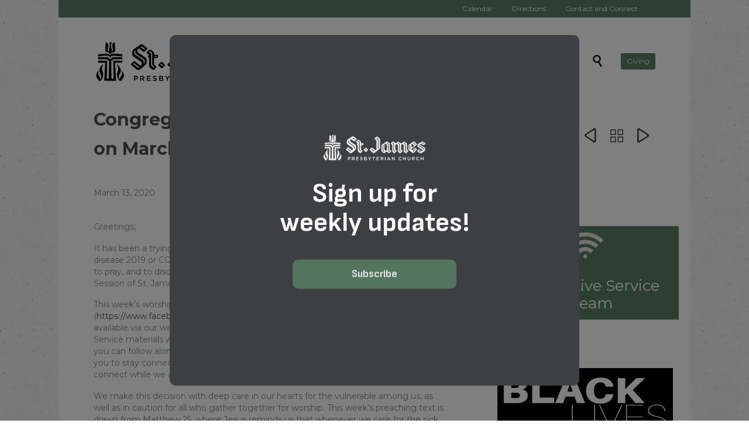

--- FILE ---
content_type: text/html; charset=UTF-8
request_url: https://www.saintjamespres.org/congregational-update-worshipping-from-home-on-march-15-2020/
body_size: 23647
content:

<!DOCTYPE html>
<html lang="en-US" class="no-ie no-js">

<head>
	<meta charset="UTF-8" />
	<meta http-equiv="X-UA-Compatible" content="IE=edge,chrome=1" />
	<meta name="viewport" content="width=device-width, initial-scale=1">
	<link rel="pingback" href="https://www.saintjamespres.org/xmlrpc.php" />
	
	
	<style id="jetpack-boost-critical-css">@media all{.first{clear:both;margin-left:0}.clearfix:before{content:" ";display:table}.clearfix:after{clear:both;content:" ";display:table}}@media all{@font-face{font-family:icomoon;font-weight:400;font-style:normal}@font-face{font-family:theme;font-weight:400;font-style:normal}.icon,.icon-b:before{font-family:icomoon!important;font-weight:400!important;font-style:normal!important;display:inline-block;min-width:1em;-webkit-font-smoothing:subpixel-antialiased;-webkit-text-stroke:0.01em}.theme.icon{font-family:theme!important}.icon-b:before{content:" "attr(data-icon) " "}.icon-b:before{padding-right:.5em}article,aside,b,body,div,figure,form,h1,h2,h3,h4,h5,h6,header,html,i,img,label,li,nav,p,section,small,span,strong,ul{margin:0;padding:0;border:0;font-size:100%;font:inherit;vertical-align:baseline}body,html{overflow-x:hidden;-webkit-text-size-adjust:100%;-webkit-overflow-scrolling:touch}body{overflow:hidden}article,aside,figure,header,nav,section{display:block}input{vertical-align:middle}body{font:13px/1.231 sans-serif}button,input,textarea{font:99%sans-serif}nav li,nav ul{margin:0;list-style:none;list-style-image:none}small{font-size:85%}b,strong{font-weight:700}textarea{overflow:auto}input[type=checkbox]{vertical-align:middle}button,input,textarea{margin:0;box-shadow:none;border-radius:0}button{padding:0}button,input[type=submit]{-webkit-appearance:none;background-image:none}button{width:auto;overflow:visible}input,textarea{color:#444}.visuallyhidden{border:0;clip:rect(0 0 0 0);height:1px;margin:-1px;overflow:hidden;padding:0;position:absolute;width:1px}.clearfix:after,.clearfix:before,.row:after,.row:before{content:" ";display:block;height:0;overflow:hidden}.clearboth,.clearfix:after,.row:after{clear:both}.clearfix,.row{zoom:1;clear:both}.row .row{margin-left:-15px;margin-right:-15px}.grid-1-1,.grid-1-2{position:relative;padding:0;float:left;box-sizing:border-box;display:block;padding:0 15px}.grid-1-1{width:100%}.grid-1-2{width:50%}.boxed .boxed-layout{width:1080px;max-width:1080px}body,html,p{color:#898989}*,.main-container,p{font:normal 14px/20px"Montserrat"}i{font:italic 13px/18px"Montserrat";color:#898989}h1{color:#4d4e53}h1{font:bold 30px/50px"Montserrat"}h2{color:#4d4e53}h2{font:normal 26px/30px"Montserrat"}h3,h3 a{color:#4d4e53}h3,h3 a{font:normal 22px/26px"Montserrat"}h4,h4 a{color:#2b2b2b}h4,h4 a{font:normal 18px/22px"Montserrat"}h5{color:#898989}h5{font:300 14px/14px"Montserrat"}h6,h6 a{color:#768088}h6,h6 a{font:normal 14px/12px"Arial"}small{color:#e2e2e2;font-size:11px!important}a{text-decoration:none;color:#4d4e53}p{margin:1.2em 0}p:empty{display:none}h1,h2,h3,h4,h5,h6{margin-top:.4em;margin-bottom:.4em}.button,.button.vamtam-button,input[type=submit]{font-size:12px;font-weight:400;display:inline-block;text-align:center;position:relative;z-index:0;vertical-align:baseline;font-family:Montserrat}input[type=submit]{padding-left:1em;padding-right:1em;border:2px solid #587e65;border-radius:.2em;background:0 0;box-shadow:none;font-style:normal;color:#587e65;padding:.5em 1em}.button,.button.vamtam-button,a.button{padding:.5em .4em;border:none;font-weight:400;text-shadow:none;box-shadow:none}.button.accent1,.button.vamtam-button.accent1{background:#587e65;text-decoration:none;vertical-align:middle;overflow:hidden;text-shadow:none;border-radius:.2em;border:0;line-height:1.4em;color:#e7eee9}.button.accent1 span,.button.vamtam-button.accent1 span{color:#e7eee9}.button,.button.vamtam-button{background:#933764;text-decoration:none;vertical-align:middle;overflow:hidden;text-shadow:none;border-radius:.2em;border:0;line-height:1.4em;color:#f1d8e4}.button span,.button.vamtam-button span{color:#f1d8e4}.button,.button.vamtam-button{vertical-align:middle}.button span,.button.vamtam-button span{display:inline-block!important;font-size:1em;line-height:1.15;padding:0 .4em!important;margin:0 0;vertical-align:baseline!important}.button span.btext,.button.vamtam-button span.btext{font-weight:400;position:relative}.respond-box{margin:10px 0 0;padding:0;position:relative;border:3px solid #3e4043;border-top:0}.respond-box-title.sep-text{margin:auto -3px 0-3px;width:auto;position:relative;height:0;top:-10.9px;padding:0}.respond-box-title.sep-text .sep-text-after,.respond-box-title.sep-text .sep-text-before{width:50%;vertical-align:middle}.respond-box-title.sep-text .content{vertical-align:middle;padding:0 .75em}#comments{clear:both}#comments{margin-top:30px}#comments:first-child{margin-top:0}#comments .sep-text{margin-bottom:-8px;z-index:2}#comments .sep-text .sep-text-after,#comments .sep-text .sep-text-before,#comments .sep-text .sep-text-line{vertical-align:middle}#comments .sep-text .content{padding:0 10px}#comments .sep-text .sep-text-more{padding-left:10px}#comments .sep-text .sep-text-more a.icon-b{font-size:10px}#comments .sep-text .sep-text-more a.icon-b:before{color:#000!important}#comments label{font-size:14px!important}.comments h6.comment-reply-link{position:absolute;right:15px;top:0;display:none;padding:0 0 0 5px}.comments h6.comment-reply-link a{margin:0 0 0 5px;font-size:10px;color:#4d4e53}.comments h6.comment-reply-link:before{content:"";font-family:theme;font-size:18px;line-height:18px;position:relative;top:5px;color:#000}#commentform{position:relative}#commentform:after{content:"";display:block;clear:both}#commentform .form-input{width:auto;margin-bottom:10px;float:left;width:100%}#commentform .form-input input{width:100%;padding:10px}#commentform label{display:none}#commentform .comment-form-comment textarea{width:100%;height:240px;padding:10px;resize:vertical;border:0;outline:1px solid #3E4043}#commentform .form-submit{float:right;margin:15px 15px 0 0;bottom:0;height:auto}#commentform #submit{padding-left:1em;padding-right:1em;border:2px solid #587e65;border-radius:.2em;background:0 0;box-shadow:none;font-style:normal;color:#587e65;position:relative}#commentform #submit:before{content:"";position:absolute;font-family:theme;top:50%;left:0}#commentform input[type=checkbox]{vertical-align:middle}#respond{padding:20px}.respond-box{margin-bottom:30px}.respond-box .respond-box-title.sep-text .content{color:#a39b6f;font:300 14px/14px"Montserrat";font-size:17px;padding:0 1em;font-weight:700}.respond-box .respond-box-title.sep-text .sep-text-line{border-top-width:3px;border-bottom:0}#cancel-comment-reply-link,.comment-notes,h6.comment-reply-link{font-size:11px!important}.fixed-header-box{background-repeat:no-repeat;background-position:center top;background-attachment:scroll;background-color:#fff;background-size:cover;position:relative;z-index:10;margin:0 auto;max-width:1080px;box-shadow:0 2px 4px 0 transparent;will-change:transform}.fixed-header-box .logo-wrapper{display:table-cell;vertical-align:middle;text-align:center}.fixed-header-box .logo-wrapper .logo{text-decoration:none!important;line-height:1;display:block}.fixed-header-box .logo-wrapper .logo img{clear:both;padding:0;border:0!important;vertical-align:bottom}.fixed-header-box .logo-wrapper .logo-tagline{font:normal 14px/12px"Arial";display:block;padding-top:5px;color:#000}header.main-header{box-sizing:border-box;padding:0}header.main-header .first-row{display:table;width:100%;height:101px}header.main-header .second-row{background-repeat:repeat-x;background-position:center top;background-attachment:scroll;background-color:#933764;background-size:auto;clear:both;min-height:49px;width:100%}header.main-header #phone-num{padding:10px 0}header.main-header button.header-search{border:0;background:0 0;color:#000;font-size:20px;padding-right:10px}header.main-header.layout-logo-menu .header-contents{display:table;padding:0 60px}header.main-header.layout-logo-menu .first-row{display:table-cell;width:auto;height:auto;background:0 0;vertical-align:middle}header.main-header.layout-logo-menu .first-row .logo-wrapper{display:block;min-height:150px;position:relative;text-align:left}header.main-header.layout-logo-menu .first-row .logo-tagline{display:none}header.main-header.layout-logo-menu .second-row{display:table-cell;width:100%;background:0 0;vertical-align:middle;text-align:right}header.main-header.layout-logo-menu .second-row #menus{padding:9.5px 0}header.main-header.layout-logo-menu .second-row.has-search{padding-right:20px}header.main-header.layout-logo-menu #phone-num,header.main-header.layout-logo-menu .search-wrapper{display:table-cell;vertical-align:middle}header.main-header.layout-logo-menu #phone-num{padding-left:20px}.header-middle{position:relative;z-index:10;margin-bottom:0}.header-middle .header-middle-content{padding:0 60px}#wpv-overlay-search{margin:auto;max-width:550px;font-size:50px}#wpv-overlay-search input[type=text]{width:475px;height:60px;max-width:calc(100% - 100px);border:0;border-bottom:1px solid #e4e3df;background:0 0;color:#e4e3df}#wpv-overlay-search input[type=text]::-webkit-input-placeholder{color:#e4e3df}#wpv-overlay-search input[type=text]:-ms-input-placeholder{color:#e4e3df}#wpv-overlay-search input[type=text]::placeholder{color:#e4e3df}#wpv-overlay-search button[type=submit]{width:60px;height:60px;border:0;background:0 0;color:#e4e3df;vertical-align:bottom;padding:0}body>#wpv-overlay-search{display:none}.meta-header{background-repeat:no-repeat;background-position:center top;background-attachment:scroll;background-color:#fff;background-size:auto}.meta-header>.limit-wrapper{box-sizing:border-box}.page-header .page-header-content{width:100%;text-align:left}.page-header h1{padding:0!important;width:100%;margin:0;text-align:left}.page-header .title{padding:100px 0 30px 0;display:inline-block;max-width:100%;word-wrap:break-word}.page-header .post-siblings{display:inline-block;padding-bottom:20px}.page-header .post-siblings a span.icon{color:#3e4043;font-size:22px}.page-header .post-siblings a[rel=next] span.icon,.page-header .post-siblings a[rel=prev] span.icon{font-size:25px}.page-header .all-items,.page-header a[rel=next],.page-header a[rel=prev]{display:table-cell;vertical-align:middle;text-align:center;padding:10px 5px}.page-header .all-items .icon,.page-header a[rel=next] .icon,.page-header a[rel=prev] .icon{font-size:18px;line-height:normal;text-align:center;padding:5px;background:0 0;color:#4d4e53;border-radius:3px;background-clip:padding-box;content:"0"}header.main-header .mobile-logo-additions,header.main-header .mobile-top-bar,header.main-header .sub-menu{display:none}#mp-menu-trigger{display:none}html{background:url(http://saintjamespres.org/wp-content/themes/church-event/wpv_theme/assets/images/patterns/04.png) repeat center top fixed;background-color:#000;background-color:transparent;background-size:auto}#main{background-repeat:no-repeat;background-position:center top;background-attachment:fixed;background-color:#fff;background-size:auto}#main:not(.layout-full) article{position:relative;float:left}#main:not(.layout-full) article>.page-content{position:relative;z-index:1}#sub-header.has-background+#main{padding-top:40px}.limit-wrapper{z-index:555;display:block;float:none;margin:auto;min-width:320px;min-height:100%;max-width:1080px;width:auto;-ms-zoom:1}.limit-wrapper>div{position:relative}#page{position:relative;margin-right:auto;margin-left:auto;min-width:1080px;max-width:1080px;width:auto;height:100%}#page .full{max-width:100%}body.responsive-layout #page{min-width:320px}#page .boxed-layout{position:relative;z-index:0;margin:auto;max-width:1080px;width:100%}#page .boxed-layout #main-content{position:relative}.page-wrapper{position:relative}.page-wrapper>aside.right{margin-left:20px;padding-right:60px;padding-left:20px;width:33.333333%}.page-wrapper>aside.right{box-sizing:border-box;float:left;margin:0!important;min-height:1px}.page-wrapper>aside.right section.widget a{color:#4d4e53}.page-wrapper>article{box-sizing:border-box;margin-top:-1px;padding:1px 60px 45px 60px}.page-wrapper>article.right-only{width:66.666667%}.boxed-layout img{box-sizing:border-box;display:block;max-width:100%;height:auto}ul{margin:.4em 0 .4em 1.3em}ul li{padding-bottom:2px}.form-input{position:relative;margin:0}label{display:block;float:none!important}input[type=email],input[type=text],textarea{box-sizing:border-box;padding:12px;width:100%;border:1px solid #3e4043;position:relative;outline:0;margin:0;box-shadow:none!important}input[type=email],input[type=text],textarea{border:1px solid #3e4043}#main input[type=email],#main input[type=text],#main textarea{background-color:#fff;color:grey}#main input[type=email]::-webkit-input-placeholder,#main input[type=text]::-webkit-input-placeholder,#main textarea::-webkit-input-placeholder{color:#b3b3b3}#main input[type=email]:-ms-input-placeholder,#main input[type=text]:-ms-input-placeholder,#main textarea:-ms-input-placeholder{color:#b3b3b3}#main input[type=email]::placeholder,#main input[type=text]::placeholder,#main textarea::placeholder{color:#b3b3b3}.form-input .required{display:none}textarea{min-height:6em;width:100%;position:relative}#menus{position:relative;z-index:210;min-height:41px}#main-menu .menu{position:relative;min-height:41px;font-size:0}#main-menu .menu .menu-item{position:relative;margin:0;padding:0;list-style:none}#main-menu .menu .menu-item a{display:block;padding:.3em .6em;text-decoration:none}#main-menu .menu .sub-menu{position:absolute;top:0;z-index:200;display:none;margin:0 auto auto 0;width:150px;text-align:left;border-radius:5px;box-shadow:0 2px 4px 0 rgba(0,0,0,.09)}#main-menu .menu .sub-menu a{font:600 14px"Raleway";word-wrap:break-word}#main-menu .menu>.menu-item{padding:9px 5px 5px 0;background:url([data-uri]);display:inline-block}#main-menu .menu>.menu-item>a{border-bottom:2px double transparent}#main-menu .menu>.menu-item>a{color:#898989;font-weight:600;font-size:14px;font-family:Raleway;line-height:16px}#main-menu .menu>.menu-item>.sub-menu-wrapper>.sub-menu{left:50%;margin:0 auto auto -75px;padding:10px 0;background:#fff}#main-menu .menu>.menu-item>.sub-menu-wrapper>.sub-menu:before{position:absolute;top:-7px;left:67px;width:0;height:0;border:8px solid transparent;border-top:0;border-bottom:7px solid #fff;content:""}#main-menu .menu>.menu-item>.sub-menu-wrapper>.sub-menu .menu-item>a{padding:.6em 15px;color:#3e4043}#top-nav-wrapper{position:relative;z-index:6666;background:#e4e3df}.top-nav{background-repeat:no-repeat;background-position:center top;background-attachment:scroll;background-color:#587e65;background-size:auto;box-sizing:border-box;margin:0 auto;white-space:nowrap}.top-nav{color:#fff}.top-nav,.top-nav div,.top-nav li{font-size:12px}.top-nav>.top-nav-inner>.row{padding:5px 60px 5px 60px}.top-nav .grid-1-2{min-height:1px}.top-nav .grid-1-2:last-of-type:not(:only-of-type){text-align:right}.top-nav .menu-wrapper{position:relative;height:17px}.top-nav a{color:#fff}.top-nav .menu,.top-nav .menu li{display:inline-block;margin:0;padding:0}.top-nav .menu{height:20px}.top-nav .menu>li:first-child>a{padding-left:0}.top-nav .menu>li:last-child>a{padding-right:0}.top-nav .menu>li:last-child:after{content:""}.top-nav .menu>li>a{padding:0 15px}.top-nav .menu>li a{font-size:12px;line-height:1.6em}.top-nav .menu li{position:relative}.sep-text{position:relative;margin:30px 0 30px 0;padding:0 0 5px 0;text-align:center}.sep-text .content,.sep-text .sep-text-more{display:table-cell;vertical-align:baseline;white-space:nowrap}.sep-text .sep-text-more *{margin:0;line-height:1}.sep-text .content{padding-right:.8em}.sep-text .sep-text-more{padding-left:.8em}.sep-text .sep-text-after,.sep-text .sep-text-before{display:table-cell;width:100%;vertical-align:middle}.sep-text .sep-text-line{display:inline-block;padding-top:2px;width:100%;border-top:0 solid;border-bottom:1px solid;color:#3e4043;vertical-align:baseline}.sep-text.centered .sep-text-after,.sep-text.centered .sep-text-before{width:50%}.sep-text.centered .content{padding-left:.8em}.icon.shortcode{line-height:1;vertical-align:middle!important}.linkarea{padding:20px;border:1px solid transparent;min-height:50px;box-sizing:border-box;-webkit-background-clip:border-box;-moz-background-clip:border;background-clip:border-box}.linkarea.background-accent1{background-color:#587e65}.linkarea .first{text-align:center;padding-bottom:20px}.loop-wrapper .post-date{display:inline-block;margin-right:10px}.loop-wrapper header{position:relative}.loop-wrapper .post-article{display:inline-block;margin:0;width:100%}.post-article header{margin-bottom:5px!important}.has-page-header .single-post-wrapper .post-article header{display:none}.post-article .post-media{text-align:center}.post-article .post-media .media-inner{position:relative;min-height:21px}.post-article .post-media .media-inner>img{margin:auto}.single-post-wrapper .post-content-outer .meta-top{margin-bottom:20px}.single-post-wrapper .post-content-outer .meta-top .comment-count{float:right}.single-post-wrapper .post-content-outer .meta-top .comment-count .icon{position:relative;margin-right:5px;top:1px}.widget{margin:0 auto 30px;padding:0}aside.right .widget{margin:0 0 60px 0;padding:0}aside.right .widget>div{padding:6px 0 0 0}aside.right .widget>div:after{position:relative;top:10px;display:block;clear:both;margin:0-10px;height:1px;content:""}#scroll-to-top{display:block;width:25px!important;height:22px!important;line-height:22px!important;font-size:20px!important;padding:4px;margin-left:2px;font-family:icomoon;text-align:center;z-index:9998;border:none!important;position:relative;background:#933764;text-shadow:0-1px 0#6e294b;color:#e4e3df!important;border-radius:3px 0 0 3px;background-clip:padding-box}#scroll-to-top{position:fixed;bottom:69px;right:0;z-index:-1;border-radius:3px 0 0;background-clip:padding-box;opacity:0}.loop-wrapper{padding-top:15px;padding-bottom:15px}.loop-wrapper.page-content{padding-top:0;padding-bottom:0}.textcenter{text-align:center}.alignright{float:right;margin:1em 0 1em 1.5em}.alignleft{float:left;margin:1em 1.5em 1em 0}.aligncenter{display:block;margin:1em auto}a img.alignright{float:right;margin:0 0 20px 25px}a img.aligncenter{display:block;margin-left:auto;margin-right:auto}img.alignright{margin:0 0 20px 25px}img.aligncenter{margin:20px auto}@media (min-width:959px){header.main-header{overflow:visible}.top-nav>.top-nav-inner>.row>.row{display:table;width:100%}.top-nav>.top-nav-inner>.row>.row>.grid-1-2{display:table-cell;float:none;width:100%;vertical-align:middle}#sub-header{position:relative;z-index:2}#sub-header header.page-header{padding:0 60px}.page-header.has-buttons .page-header-content{display:table}.page-header.has-buttons .page-header-content>.post-siblings,.page-header.has-buttons .page-header-content>h1{display:table-cell;vertical-align:bottom}}@media (min-width:959px) and (max-width:1280px){.responsive-layout header.main-header{position:relative;top:0;right:0;left:0;margin:0}.responsive-layout .page-wrapper aside.right{padding-left:20px;padding-right:20px}}@media (max-width:958px){.responsive-layout #scroll-to-top{bottom:50px}.responsive-layout.boxed .boxed-layout{box-sizing:border-box;margin:0!important;padding:0!important}.responsive-layout .alignleft,.responsive-layout .alignright{float:none}.responsive-layout .grid-1-2:not(.wpv-no-full-width),.responsive-layout .right-only:not(.wpv-no-full-width),.responsive-layout aside.right:not(.wpv-no-full-width){float:none!important;clear:both!important;margin-bottom:30px;width:100%!important}.responsive-layout .grid-1-2:not(.wpv-no-full-width):last-child,.responsive-layout aside.right:not(.wpv-no-full-width):last-child{margin-bottom:0}.responsive-layout .grid-1-1{margin-bottom:0}.responsive-layout .grid-1-1:last-child{margin-bottom:0}.responsive-layout .row{margin-bottom:30px}.responsive-layout .row:last-child{margin-bottom:0}.responsive-layout aside.right{box-sizing:border-box;margin-right:0;margin-left:0;padding:0 30px}.responsive-layout .meta-header-inside{width:100%}.responsive-layout article .loop-wrapper{padding:0 0 20px 0!important}.responsive-layout .post-article .post-media .media-inner{position:relative;min-height:21px}.responsive-layout #sub-header{position:relative;z-index:2}.responsive-layout #sub-header header.page-header{padding:0 30px}.responsive-layout #sub-header .meta-header-inside{position:relative;padding:0 0 30px 0;width:100%}.responsive-layout #commentform .form-submit{float:none;text-align:center}.responsive-layout .page-wrapper>article{padding-right:30px;padding-left:30px}.responsive-layout .header-middle{margin-bottom:0}.responsive-layout .header-middle .header-middle-content{padding-right:30px;padding-left:30px}.responsive-layout #page{overflow:hidden}.responsive-layout .meta-header-inside{padding:0 0 30px 0}.responsive-layout.single-post .meta-header-inside{padding:0 0 20px 0!important}.responsive-layout .loop-wrapper .post-article .post-media{float:none;max-width:100%;width:100%}.responsive-layout .loop-wrapper .post-article .post-content-outer{padding-left:30px}.responsive-layout .loop-wrapper .post-article .post-content-outer.single-post{padding-left:0}.responsive-layout .sep-text-more{display:none}.responsive-layout .linkarea{height:auto!important}}@media (min-width:700px) and (max-width:958px){.responsive-layout .page-wrapper>article{padding-left:120px;padding-right:120px}.responsive-layout .header-middle .header-middle-content,.responsive-layout aside.right{padding:0 120px!important}}@media (max-width:959px){.responsive-layout header.main-header{position:relative;top:0;right:0;left:0;margin:0}.responsive-layout header.main-header .mobile-top-bar{display:block;padding:5px 20px}.responsive-layout header.main-header .logo-wrapper .logo{display:table-cell;vertical-align:middle;min-width:0!important;width:100%;box-sizing:border-box}.responsive-layout header.main-header .logo-wrapper .logo img{top:0;display:block;opacity:1!important;height:auto;max-width:100%}.responsive-layout header.main-header .logo-wrapper .mobile-logo-additions{display:table-cell;vertical-align:middle;text-align:right;width:100%;white-space:nowrap}.responsive-layout header.main-header #phone-num{display:none}.responsive-layout header.main-header .search-wrapper{display:none}.responsive-layout .fixed-header-box .logo-wrapper{padding-right:20px}.responsive-layout header.main-header.layout-logo-menu .header-contents{display:block;padding:0;margin:0}.responsive-layout header.main-header.layout-logo-menu .first-row{display:block;padding:0}.responsive-layout header.main-header.layout-logo-menu .first-row .logo-wrapper{min-height:0}.responsive-layout header.main-header.layout-logo-menu .first-row .logo-wrapper .logo{top:0}.responsive-layout header.main-header.layout-logo-menu .first-row .logo-wrapper .logo img{padding:0!important}.responsive-layout header.main-header .second-row,.responsive-layout header.main-header .top-nav{display:none!important}.responsive-layout header.main-header .logo{padding:10px 0}.responsive-layout header.main-header .logo img{max-height:65px}.responsive-layout header.main-header .logo-wrapper{padding-left:70px;zoom:1;clear:both}.responsive-layout header.main-header .logo-wrapper:after,.responsive-layout header.main-header .logo-wrapper:before{content:" ";display:table}.responsive-layout header.main-header .logo-wrapper:after{clear:both}.responsive-layout .fixed-header-box{padding:0}.responsive-layout #menus{float:none;display:inline-block}.responsive-layout #mp-menu-trigger{position:absolute;top:50%;left:0;z-index:600;display:block;margin-top:-17.5px;padding-left:20px;padding-right:20px;width:35px;height:35px;text-indent:-100000px;visibility:hidden}.responsive-layout #mp-menu-trigger:before{position:absolute;top:0;left:20px;padding:0;width:35px;height:35px;color:#587e65;text-indent:0;font-size:35px;line-height:.9}}}@media all{.pdfemb-viewer{overflow:hidden;line-height:1;margin:0;padding:0;border:1px solid #000;position:relative;text-align:left;direction:ltr;background-color:#d3d3d3}}</style><title>Congregational Update &#8211; Worshipping from home on March 15, 2020 &#8211; St. James Presbyterian Church</title>
<link href="https://fonts.googleapis.com/css?family=Lato:100,100i,200,200i,300,300i,400,400i,500,500i,600,600i,700,700i,800,800i,900,900i%7COpen+Sans:100,100i,200,200i,300,300i,400,400i,500,500i,600,600i,700,700i,800,800i,900,900i%7CIndie+Flower:100,100i,200,200i,300,300i,400,400i,500,500i,600,600i,700,700i,800,800i,900,900i%7COswald:100,100i,200,200i,300,300i,400,400i,500,500i,600,600i,700,700i,800,800i,900,900i" rel="stylesheet"><meta name='robots' content='max-image-preview:large' />
<link rel='dns-prefetch' href='//stats.wp.com' />
<link rel='dns-prefetch' href='//fonts.googleapis.com' />
<link rel='preconnect' href='//i0.wp.com' />
<link rel='preconnect' href='//c0.wp.com' />
<link rel="alternate" type="application/rss+xml" title="St. James Presbyterian Church &raquo; Feed" href="https://www.saintjamespres.org/feed/" />
<link rel="alternate" type="application/rss+xml" title="St. James Presbyterian Church &raquo; Comments Feed" href="https://www.saintjamespres.org/comments/feed/" />
<link rel="alternate" type="application/rss+xml" title="St. James Presbyterian Church &raquo; Congregational Update &#8211; Worshipping from home on March 15, 2020 Comments Feed" href="https://www.saintjamespres.org/congregational-update-worshipping-from-home-on-march-15-2020/feed/" />
<link rel="alternate" title="oEmbed (JSON)" type="application/json+oembed" href="https://www.saintjamespres.org/wp-json/oembed/1.0/embed?url=https%3A%2F%2Fwww.saintjamespres.org%2Fcongregational-update-worshipping-from-home-on-march-15-2020%2F" />
<link rel="alternate" title="oEmbed (XML)" type="text/xml+oembed" href="https://www.saintjamespres.org/wp-json/oembed/1.0/embed?url=https%3A%2F%2Fwww.saintjamespres.org%2Fcongregational-update-worshipping-from-home-on-march-15-2020%2F&#038;format=xml" />
<style id='wp-img-auto-sizes-contain-inline-css' type='text/css'>
img:is([sizes=auto i],[sizes^="auto," i]){contain-intrinsic-size:3000px 1500px}
/*# sourceURL=wp-img-auto-sizes-contain-inline-css */
</style>
<noscript>
</noscript><link data-media="all" onload="this.media=this.dataset.media; delete this.dataset.media; this.removeAttribute( &apos;onload&apos; );" rel='stylesheet' id='litespeed-cache-dummy-css' href='https://www.saintjamespres.org/wp-content/plugins/litespeed-cache/assets/css/litespeed-dummy.css?ver=6.9' type='text/css' media="not all" />
<noscript><link rel='stylesheet' id='layerslider-css' href='https://www.saintjamespres.org/wp-content/plugins/LayerSlider/assets/static/layerslider/css/layerslider.css?ver=8.1.2' type='text/css' media='all' />
</noscript><link data-media="all" onload="this.media=this.dataset.media; delete this.dataset.media; this.removeAttribute( &apos;onload&apos; );" rel='stylesheet' id='layerslider-css' href='https://www.saintjamespres.org/wp-content/plugins/LayerSlider/assets/static/layerslider/css/layerslider.css?ver=8.1.2' type='text/css' media="not all" />
<style id='wp-emoji-styles-inline-css' type='text/css'>

	img.wp-smiley, img.emoji {
		display: inline !important;
		border: none !important;
		box-shadow: none !important;
		height: 1em !important;
		width: 1em !important;
		margin: 0 0.07em !important;
		vertical-align: -0.1em !important;
		background: none !important;
		padding: 0 !important;
	}
/*# sourceURL=wp-emoji-styles-inline-css */
</style>
<noscript><link rel='stylesheet' id='wp-block-library-css' href='https://c0.wp.com/c/6.9/wp-includes/css/dist/block-library/style.min.css' type='text/css' media='all' />
</noscript><link data-media="all" onload="this.media=this.dataset.media; delete this.dataset.media; this.removeAttribute( &apos;onload&apos; );" rel='stylesheet' id='wp-block-library-css' href='https://c0.wp.com/c/6.9/wp-includes/css/dist/block-library/style.min.css' type='text/css' media="not all" />
<style id='wp-block-heading-inline-css' type='text/css'>
h1:where(.wp-block-heading).has-background,h2:where(.wp-block-heading).has-background,h3:where(.wp-block-heading).has-background,h4:where(.wp-block-heading).has-background,h5:where(.wp-block-heading).has-background,h6:where(.wp-block-heading).has-background{padding:1.25em 2.375em}h1.has-text-align-left[style*=writing-mode]:where([style*=vertical-lr]),h1.has-text-align-right[style*=writing-mode]:where([style*=vertical-rl]),h2.has-text-align-left[style*=writing-mode]:where([style*=vertical-lr]),h2.has-text-align-right[style*=writing-mode]:where([style*=vertical-rl]),h3.has-text-align-left[style*=writing-mode]:where([style*=vertical-lr]),h3.has-text-align-right[style*=writing-mode]:where([style*=vertical-rl]),h4.has-text-align-left[style*=writing-mode]:where([style*=vertical-lr]),h4.has-text-align-right[style*=writing-mode]:where([style*=vertical-rl]),h5.has-text-align-left[style*=writing-mode]:where([style*=vertical-lr]),h5.has-text-align-right[style*=writing-mode]:where([style*=vertical-rl]),h6.has-text-align-left[style*=writing-mode]:where([style*=vertical-lr]),h6.has-text-align-right[style*=writing-mode]:where([style*=vertical-rl]){rotate:180deg}
/*# sourceURL=https://c0.wp.com/c/6.9/wp-includes/blocks/heading/style.min.css */
</style>
<style id='wp-block-image-inline-css' type='text/css'>
.wp-block-image>a,.wp-block-image>figure>a{display:inline-block}.wp-block-image img{box-sizing:border-box;height:auto;max-width:100%;vertical-align:bottom}@media not (prefers-reduced-motion){.wp-block-image img.hide{visibility:hidden}.wp-block-image img.show{animation:show-content-image .4s}}.wp-block-image[style*=border-radius] img,.wp-block-image[style*=border-radius]>a{border-radius:inherit}.wp-block-image.has-custom-border img{box-sizing:border-box}.wp-block-image.aligncenter{text-align:center}.wp-block-image.alignfull>a,.wp-block-image.alignwide>a{width:100%}.wp-block-image.alignfull img,.wp-block-image.alignwide img{height:auto;width:100%}.wp-block-image .aligncenter,.wp-block-image .alignleft,.wp-block-image .alignright,.wp-block-image.aligncenter,.wp-block-image.alignleft,.wp-block-image.alignright{display:table}.wp-block-image .aligncenter>figcaption,.wp-block-image .alignleft>figcaption,.wp-block-image .alignright>figcaption,.wp-block-image.aligncenter>figcaption,.wp-block-image.alignleft>figcaption,.wp-block-image.alignright>figcaption{caption-side:bottom;display:table-caption}.wp-block-image .alignleft{float:left;margin:.5em 1em .5em 0}.wp-block-image .alignright{float:right;margin:.5em 0 .5em 1em}.wp-block-image .aligncenter{margin-left:auto;margin-right:auto}.wp-block-image :where(figcaption){margin-bottom:1em;margin-top:.5em}.wp-block-image.is-style-circle-mask img{border-radius:9999px}@supports ((-webkit-mask-image:none) or (mask-image:none)) or (-webkit-mask-image:none){.wp-block-image.is-style-circle-mask img{border-radius:0;-webkit-mask-image:url('data:image/svg+xml;utf8,<svg viewBox="0 0 100 100" xmlns="http://www.w3.org/2000/svg"><circle cx="50" cy="50" r="50"/></svg>');mask-image:url('data:image/svg+xml;utf8,<svg viewBox="0 0 100 100" xmlns="http://www.w3.org/2000/svg"><circle cx="50" cy="50" r="50"/></svg>');mask-mode:alpha;-webkit-mask-position:center;mask-position:center;-webkit-mask-repeat:no-repeat;mask-repeat:no-repeat;-webkit-mask-size:contain;mask-size:contain}}:root :where(.wp-block-image.is-style-rounded img,.wp-block-image .is-style-rounded img){border-radius:9999px}.wp-block-image figure{margin:0}.wp-lightbox-container{display:flex;flex-direction:column;position:relative}.wp-lightbox-container img{cursor:zoom-in}.wp-lightbox-container img:hover+button{opacity:1}.wp-lightbox-container button{align-items:center;backdrop-filter:blur(16px) saturate(180%);background-color:#5a5a5a40;border:none;border-radius:4px;cursor:zoom-in;display:flex;height:20px;justify-content:center;opacity:0;padding:0;position:absolute;right:16px;text-align:center;top:16px;width:20px;z-index:100}@media not (prefers-reduced-motion){.wp-lightbox-container button{transition:opacity .2s ease}}.wp-lightbox-container button:focus-visible{outline:3px auto #5a5a5a40;outline:3px auto -webkit-focus-ring-color;outline-offset:3px}.wp-lightbox-container button:hover{cursor:pointer;opacity:1}.wp-lightbox-container button:focus{opacity:1}.wp-lightbox-container button:focus,.wp-lightbox-container button:hover,.wp-lightbox-container button:not(:hover):not(:active):not(.has-background){background-color:#5a5a5a40;border:none}.wp-lightbox-overlay{box-sizing:border-box;cursor:zoom-out;height:100vh;left:0;overflow:hidden;position:fixed;top:0;visibility:hidden;width:100%;z-index:100000}.wp-lightbox-overlay .close-button{align-items:center;cursor:pointer;display:flex;justify-content:center;min-height:40px;min-width:40px;padding:0;position:absolute;right:calc(env(safe-area-inset-right) + 16px);top:calc(env(safe-area-inset-top) + 16px);z-index:5000000}.wp-lightbox-overlay .close-button:focus,.wp-lightbox-overlay .close-button:hover,.wp-lightbox-overlay .close-button:not(:hover):not(:active):not(.has-background){background:none;border:none}.wp-lightbox-overlay .lightbox-image-container{height:var(--wp--lightbox-container-height);left:50%;overflow:hidden;position:absolute;top:50%;transform:translate(-50%,-50%);transform-origin:top left;width:var(--wp--lightbox-container-width);z-index:9999999999}.wp-lightbox-overlay .wp-block-image{align-items:center;box-sizing:border-box;display:flex;height:100%;justify-content:center;margin:0;position:relative;transform-origin:0 0;width:100%;z-index:3000000}.wp-lightbox-overlay .wp-block-image img{height:var(--wp--lightbox-image-height);min-height:var(--wp--lightbox-image-height);min-width:var(--wp--lightbox-image-width);width:var(--wp--lightbox-image-width)}.wp-lightbox-overlay .wp-block-image figcaption{display:none}.wp-lightbox-overlay button{background:none;border:none}.wp-lightbox-overlay .scrim{background-color:#fff;height:100%;opacity:.9;position:absolute;width:100%;z-index:2000000}.wp-lightbox-overlay.active{visibility:visible}@media not (prefers-reduced-motion){.wp-lightbox-overlay.active{animation:turn-on-visibility .25s both}.wp-lightbox-overlay.active img{animation:turn-on-visibility .35s both}.wp-lightbox-overlay.show-closing-animation:not(.active){animation:turn-off-visibility .35s both}.wp-lightbox-overlay.show-closing-animation:not(.active) img{animation:turn-off-visibility .25s both}.wp-lightbox-overlay.zoom.active{animation:none;opacity:1;visibility:visible}.wp-lightbox-overlay.zoom.active .lightbox-image-container{animation:lightbox-zoom-in .4s}.wp-lightbox-overlay.zoom.active .lightbox-image-container img{animation:none}.wp-lightbox-overlay.zoom.active .scrim{animation:turn-on-visibility .4s forwards}.wp-lightbox-overlay.zoom.show-closing-animation:not(.active){animation:none}.wp-lightbox-overlay.zoom.show-closing-animation:not(.active) .lightbox-image-container{animation:lightbox-zoom-out .4s}.wp-lightbox-overlay.zoom.show-closing-animation:not(.active) .lightbox-image-container img{animation:none}.wp-lightbox-overlay.zoom.show-closing-animation:not(.active) .scrim{animation:turn-off-visibility .4s forwards}}@keyframes show-content-image{0%{visibility:hidden}99%{visibility:hidden}to{visibility:visible}}@keyframes turn-on-visibility{0%{opacity:0}to{opacity:1}}@keyframes turn-off-visibility{0%{opacity:1;visibility:visible}99%{opacity:0;visibility:visible}to{opacity:0;visibility:hidden}}@keyframes lightbox-zoom-in{0%{transform:translate(calc((-100vw + var(--wp--lightbox-scrollbar-width))/2 + var(--wp--lightbox-initial-left-position)),calc(-50vh + var(--wp--lightbox-initial-top-position))) scale(var(--wp--lightbox-scale))}to{transform:translate(-50%,-50%) scale(1)}}@keyframes lightbox-zoom-out{0%{transform:translate(-50%,-50%) scale(1);visibility:visible}99%{visibility:visible}to{transform:translate(calc((-100vw + var(--wp--lightbox-scrollbar-width))/2 + var(--wp--lightbox-initial-left-position)),calc(-50vh + var(--wp--lightbox-initial-top-position))) scale(var(--wp--lightbox-scale));visibility:hidden}}
/*# sourceURL=https://c0.wp.com/c/6.9/wp-includes/blocks/image/style.min.css */
</style>
<style id='wp-block-embed-inline-css' type='text/css'>
.wp-block-embed.alignleft,.wp-block-embed.alignright,.wp-block[data-align=left]>[data-type="core/embed"],.wp-block[data-align=right]>[data-type="core/embed"]{max-width:360px;width:100%}.wp-block-embed.alignleft .wp-block-embed__wrapper,.wp-block-embed.alignright .wp-block-embed__wrapper,.wp-block[data-align=left]>[data-type="core/embed"] .wp-block-embed__wrapper,.wp-block[data-align=right]>[data-type="core/embed"] .wp-block-embed__wrapper{min-width:280px}.wp-block-cover .wp-block-embed{min-height:240px;min-width:320px}.wp-block-embed{overflow-wrap:break-word}.wp-block-embed :where(figcaption){margin-bottom:1em;margin-top:.5em}.wp-block-embed iframe{max-width:100%}.wp-block-embed__wrapper{position:relative}.wp-embed-responsive .wp-has-aspect-ratio .wp-block-embed__wrapper:before{content:"";display:block;padding-top:50%}.wp-embed-responsive .wp-has-aspect-ratio iframe{bottom:0;height:100%;left:0;position:absolute;right:0;top:0;width:100%}.wp-embed-responsive .wp-embed-aspect-21-9 .wp-block-embed__wrapper:before{padding-top:42.85%}.wp-embed-responsive .wp-embed-aspect-18-9 .wp-block-embed__wrapper:before{padding-top:50%}.wp-embed-responsive .wp-embed-aspect-16-9 .wp-block-embed__wrapper:before{padding-top:56.25%}.wp-embed-responsive .wp-embed-aspect-4-3 .wp-block-embed__wrapper:before{padding-top:75%}.wp-embed-responsive .wp-embed-aspect-1-1 .wp-block-embed__wrapper:before{padding-top:100%}.wp-embed-responsive .wp-embed-aspect-9-16 .wp-block-embed__wrapper:before{padding-top:177.77%}.wp-embed-responsive .wp-embed-aspect-1-2 .wp-block-embed__wrapper:before{padding-top:200%}
/*# sourceURL=https://c0.wp.com/c/6.9/wp-includes/blocks/embed/style.min.css */
</style>
<style id='global-styles-inline-css' type='text/css'>
:root{--wp--preset--aspect-ratio--square: 1;--wp--preset--aspect-ratio--4-3: 4/3;--wp--preset--aspect-ratio--3-4: 3/4;--wp--preset--aspect-ratio--3-2: 3/2;--wp--preset--aspect-ratio--2-3: 2/3;--wp--preset--aspect-ratio--16-9: 16/9;--wp--preset--aspect-ratio--9-16: 9/16;--wp--preset--color--black: #000000;--wp--preset--color--cyan-bluish-gray: #abb8c3;--wp--preset--color--white: #ffffff;--wp--preset--color--pale-pink: #f78da7;--wp--preset--color--vivid-red: #cf2e2e;--wp--preset--color--luminous-vivid-orange: #ff6900;--wp--preset--color--luminous-vivid-amber: #fcb900;--wp--preset--color--light-green-cyan: #7bdcb5;--wp--preset--color--vivid-green-cyan: #00d084;--wp--preset--color--pale-cyan-blue: #8ed1fc;--wp--preset--color--vivid-cyan-blue: #0693e3;--wp--preset--color--vivid-purple: #9b51e0;--wp--preset--gradient--vivid-cyan-blue-to-vivid-purple: linear-gradient(135deg,rgb(6,147,227) 0%,rgb(155,81,224) 100%);--wp--preset--gradient--light-green-cyan-to-vivid-green-cyan: linear-gradient(135deg,rgb(122,220,180) 0%,rgb(0,208,130) 100%);--wp--preset--gradient--luminous-vivid-amber-to-luminous-vivid-orange: linear-gradient(135deg,rgb(252,185,0) 0%,rgb(255,105,0) 100%);--wp--preset--gradient--luminous-vivid-orange-to-vivid-red: linear-gradient(135deg,rgb(255,105,0) 0%,rgb(207,46,46) 100%);--wp--preset--gradient--very-light-gray-to-cyan-bluish-gray: linear-gradient(135deg,rgb(238,238,238) 0%,rgb(169,184,195) 100%);--wp--preset--gradient--cool-to-warm-spectrum: linear-gradient(135deg,rgb(74,234,220) 0%,rgb(151,120,209) 20%,rgb(207,42,186) 40%,rgb(238,44,130) 60%,rgb(251,105,98) 80%,rgb(254,248,76) 100%);--wp--preset--gradient--blush-light-purple: linear-gradient(135deg,rgb(255,206,236) 0%,rgb(152,150,240) 100%);--wp--preset--gradient--blush-bordeaux: linear-gradient(135deg,rgb(254,205,165) 0%,rgb(254,45,45) 50%,rgb(107,0,62) 100%);--wp--preset--gradient--luminous-dusk: linear-gradient(135deg,rgb(255,203,112) 0%,rgb(199,81,192) 50%,rgb(65,88,208) 100%);--wp--preset--gradient--pale-ocean: linear-gradient(135deg,rgb(255,245,203) 0%,rgb(182,227,212) 50%,rgb(51,167,181) 100%);--wp--preset--gradient--electric-grass: linear-gradient(135deg,rgb(202,248,128) 0%,rgb(113,206,126) 100%);--wp--preset--gradient--midnight: linear-gradient(135deg,rgb(2,3,129) 0%,rgb(40,116,252) 100%);--wp--preset--font-size--small: 13px;--wp--preset--font-size--medium: 20px;--wp--preset--font-size--large: 36px;--wp--preset--font-size--x-large: 42px;--wp--preset--spacing--20: 0.44rem;--wp--preset--spacing--30: 0.67rem;--wp--preset--spacing--40: 1rem;--wp--preset--spacing--50: 1.5rem;--wp--preset--spacing--60: 2.25rem;--wp--preset--spacing--70: 3.38rem;--wp--preset--spacing--80: 5.06rem;--wp--preset--shadow--natural: 6px 6px 9px rgba(0, 0, 0, 0.2);--wp--preset--shadow--deep: 12px 12px 50px rgba(0, 0, 0, 0.4);--wp--preset--shadow--sharp: 6px 6px 0px rgba(0, 0, 0, 0.2);--wp--preset--shadow--outlined: 6px 6px 0px -3px rgb(255, 255, 255), 6px 6px rgb(0, 0, 0);--wp--preset--shadow--crisp: 6px 6px 0px rgb(0, 0, 0);}:where(.is-layout-flex){gap: 0.5em;}:where(.is-layout-grid){gap: 0.5em;}body .is-layout-flex{display: flex;}.is-layout-flex{flex-wrap: wrap;align-items: center;}.is-layout-flex > :is(*, div){margin: 0;}body .is-layout-grid{display: grid;}.is-layout-grid > :is(*, div){margin: 0;}:where(.wp-block-columns.is-layout-flex){gap: 2em;}:where(.wp-block-columns.is-layout-grid){gap: 2em;}:where(.wp-block-post-template.is-layout-flex){gap: 1.25em;}:where(.wp-block-post-template.is-layout-grid){gap: 1.25em;}.has-black-color{color: var(--wp--preset--color--black) !important;}.has-cyan-bluish-gray-color{color: var(--wp--preset--color--cyan-bluish-gray) !important;}.has-white-color{color: var(--wp--preset--color--white) !important;}.has-pale-pink-color{color: var(--wp--preset--color--pale-pink) !important;}.has-vivid-red-color{color: var(--wp--preset--color--vivid-red) !important;}.has-luminous-vivid-orange-color{color: var(--wp--preset--color--luminous-vivid-orange) !important;}.has-luminous-vivid-amber-color{color: var(--wp--preset--color--luminous-vivid-amber) !important;}.has-light-green-cyan-color{color: var(--wp--preset--color--light-green-cyan) !important;}.has-vivid-green-cyan-color{color: var(--wp--preset--color--vivid-green-cyan) !important;}.has-pale-cyan-blue-color{color: var(--wp--preset--color--pale-cyan-blue) !important;}.has-vivid-cyan-blue-color{color: var(--wp--preset--color--vivid-cyan-blue) !important;}.has-vivid-purple-color{color: var(--wp--preset--color--vivid-purple) !important;}.has-black-background-color{background-color: var(--wp--preset--color--black) !important;}.has-cyan-bluish-gray-background-color{background-color: var(--wp--preset--color--cyan-bluish-gray) !important;}.has-white-background-color{background-color: var(--wp--preset--color--white) !important;}.has-pale-pink-background-color{background-color: var(--wp--preset--color--pale-pink) !important;}.has-vivid-red-background-color{background-color: var(--wp--preset--color--vivid-red) !important;}.has-luminous-vivid-orange-background-color{background-color: var(--wp--preset--color--luminous-vivid-orange) !important;}.has-luminous-vivid-amber-background-color{background-color: var(--wp--preset--color--luminous-vivid-amber) !important;}.has-light-green-cyan-background-color{background-color: var(--wp--preset--color--light-green-cyan) !important;}.has-vivid-green-cyan-background-color{background-color: var(--wp--preset--color--vivid-green-cyan) !important;}.has-pale-cyan-blue-background-color{background-color: var(--wp--preset--color--pale-cyan-blue) !important;}.has-vivid-cyan-blue-background-color{background-color: var(--wp--preset--color--vivid-cyan-blue) !important;}.has-vivid-purple-background-color{background-color: var(--wp--preset--color--vivid-purple) !important;}.has-black-border-color{border-color: var(--wp--preset--color--black) !important;}.has-cyan-bluish-gray-border-color{border-color: var(--wp--preset--color--cyan-bluish-gray) !important;}.has-white-border-color{border-color: var(--wp--preset--color--white) !important;}.has-pale-pink-border-color{border-color: var(--wp--preset--color--pale-pink) !important;}.has-vivid-red-border-color{border-color: var(--wp--preset--color--vivid-red) !important;}.has-luminous-vivid-orange-border-color{border-color: var(--wp--preset--color--luminous-vivid-orange) !important;}.has-luminous-vivid-amber-border-color{border-color: var(--wp--preset--color--luminous-vivid-amber) !important;}.has-light-green-cyan-border-color{border-color: var(--wp--preset--color--light-green-cyan) !important;}.has-vivid-green-cyan-border-color{border-color: var(--wp--preset--color--vivid-green-cyan) !important;}.has-pale-cyan-blue-border-color{border-color: var(--wp--preset--color--pale-cyan-blue) !important;}.has-vivid-cyan-blue-border-color{border-color: var(--wp--preset--color--vivid-cyan-blue) !important;}.has-vivid-purple-border-color{border-color: var(--wp--preset--color--vivid-purple) !important;}.has-vivid-cyan-blue-to-vivid-purple-gradient-background{background: var(--wp--preset--gradient--vivid-cyan-blue-to-vivid-purple) !important;}.has-light-green-cyan-to-vivid-green-cyan-gradient-background{background: var(--wp--preset--gradient--light-green-cyan-to-vivid-green-cyan) !important;}.has-luminous-vivid-amber-to-luminous-vivid-orange-gradient-background{background: var(--wp--preset--gradient--luminous-vivid-amber-to-luminous-vivid-orange) !important;}.has-luminous-vivid-orange-to-vivid-red-gradient-background{background: var(--wp--preset--gradient--luminous-vivid-orange-to-vivid-red) !important;}.has-very-light-gray-to-cyan-bluish-gray-gradient-background{background: var(--wp--preset--gradient--very-light-gray-to-cyan-bluish-gray) !important;}.has-cool-to-warm-spectrum-gradient-background{background: var(--wp--preset--gradient--cool-to-warm-spectrum) !important;}.has-blush-light-purple-gradient-background{background: var(--wp--preset--gradient--blush-light-purple) !important;}.has-blush-bordeaux-gradient-background{background: var(--wp--preset--gradient--blush-bordeaux) !important;}.has-luminous-dusk-gradient-background{background: var(--wp--preset--gradient--luminous-dusk) !important;}.has-pale-ocean-gradient-background{background: var(--wp--preset--gradient--pale-ocean) !important;}.has-electric-grass-gradient-background{background: var(--wp--preset--gradient--electric-grass) !important;}.has-midnight-gradient-background{background: var(--wp--preset--gradient--midnight) !important;}.has-small-font-size{font-size: var(--wp--preset--font-size--small) !important;}.has-medium-font-size{font-size: var(--wp--preset--font-size--medium) !important;}.has-large-font-size{font-size: var(--wp--preset--font-size--large) !important;}.has-x-large-font-size{font-size: var(--wp--preset--font-size--x-large) !important;}
/*# sourceURL=global-styles-inline-css */
</style>

<style id='classic-theme-styles-inline-css' type='text/css'>
/*! This file is auto-generated */
.wp-block-button__link{color:#fff;background-color:#32373c;border-radius:9999px;box-shadow:none;text-decoration:none;padding:calc(.667em + 2px) calc(1.333em + 2px);font-size:1.125em}.wp-block-file__button{background:#32373c;color:#fff;text-decoration:none}
/*# sourceURL=/wp-includes/css/classic-themes.min.css */
</style>
<style id='jetpack_facebook_likebox-inline-css' type='text/css'>
.widget_facebook_likebox {
	overflow: hidden;
}

/*# sourceURL=https://www.saintjamespres.org/wp-content/plugins/jetpack/modules/widgets/facebook-likebox/style.css */
</style>
<noscript><link rel='stylesheet' id='gca-column-styles-css' href='https://www.saintjamespres.org/wp-content/plugins/genesis-columns-advanced/css/gca-column-styles.css?ver=6.9' type='text/css' media='all' />
</noscript><link data-media="all" onload="this.media=this.dataset.media; delete this.dataset.media; this.removeAttribute( &apos;onload&apos; );" rel='stylesheet' id='gca-column-styles-css' href='https://www.saintjamespres.org/wp-content/plugins/genesis-columns-advanced/css/gca-column-styles.css?ver=6.9' type='text/css' media="not all" />
<noscript><link rel='stylesheet' id='simcal-qtip-css' href='https://www.saintjamespres.org/wp-content/plugins/google-calendar-events/assets/generated/vendor/jquery.qtip.min.css?ver=3.6.1' type='text/css' media='all' />
</noscript><link data-media="all" onload="this.media=this.dataset.media; delete this.dataset.media; this.removeAttribute( &apos;onload&apos; );" rel='stylesheet' id='simcal-qtip-css' href='https://www.saintjamespres.org/wp-content/plugins/google-calendar-events/assets/generated/vendor/jquery.qtip.min.css?ver=3.6.1' type='text/css' media="not all" />
<noscript><link rel='stylesheet' id='simcal-default-calendar-grid-css' href='https://www.saintjamespres.org/wp-content/plugins/google-calendar-events/assets/generated/default-calendar-grid.min.css?ver=3.6.1' type='text/css' media='all' />
</noscript><link data-media="all" onload="this.media=this.dataset.media; delete this.dataset.media; this.removeAttribute( &apos;onload&apos; );" rel='stylesheet' id='simcal-default-calendar-grid-css' href='https://www.saintjamespres.org/wp-content/plugins/google-calendar-events/assets/generated/default-calendar-grid.min.css?ver=3.6.1' type='text/css' media="not all" />
<noscript><link rel='stylesheet' id='simcal-default-calendar-list-css' href='https://www.saintjamespres.org/wp-content/plugins/google-calendar-events/assets/generated/default-calendar-list.min.css?ver=3.6.1' type='text/css' media='all' />
</noscript><link data-media="all" onload="this.media=this.dataset.media; delete this.dataset.media; this.removeAttribute( &apos;onload&apos; );" rel='stylesheet' id='simcal-default-calendar-list-css' href='https://www.saintjamespres.org/wp-content/plugins/google-calendar-events/assets/generated/default-calendar-list.min.css?ver=3.6.1' type='text/css' media="not all" />
<noscript><link rel='stylesheet' id='wpv-gfonts-css' href='//fonts.googleapis.com/css?family=Montserrat%3Abold%2Cnormal%2C300%2Citalic%7CRaleway%3A300%2C600%2Cnormal%2Cbold&#038;subset=latin&#038;ver=38.1' type='text/css' media='all' />
</noscript><link data-media="all" onload="this.media=this.dataset.media; delete this.dataset.media; this.removeAttribute( &apos;onload&apos; );" rel='stylesheet' id='wpv-gfonts-css' href='//fonts.googleapis.com/css?family=Montserrat%3Abold%2Cnormal%2C300%2Citalic%7CRaleway%3A300%2C600%2Cnormal%2Cbold&#038;subset=latin&#038;ver=38.1' type='text/css' media="not all" />
<noscript><link rel='stylesheet' id='front-magnific-popup-css' href='https://www.saintjamespres.org/wp-content/themes/church-event/wpv_theme/assets/css/magnific.css?ver=6.9' type='text/css' media='all' />
</noscript><link data-media="all" onload="this.media=this.dataset.media; delete this.dataset.media; this.removeAttribute( &apos;onload&apos; );" rel='stylesheet' id='front-magnific-popup-css' href='https://www.saintjamespres.org/wp-content/themes/church-event/wpv_theme/assets/css/magnific.css?ver=6.9' type='text/css' media="not all" />
<noscript><link rel='stylesheet' id='vamtam-front-all-css' href='https://www.saintjamespres.org/wp-content/themes/church-event/cache/all.css?ver=1736205650' type='text/css' media='all' />
</noscript><link data-media="all" onload="this.media=this.dataset.media; delete this.dataset.media; this.removeAttribute( &apos;onload&apos; );" rel='stylesheet' id='vamtam-front-all-css' href='https://www.saintjamespres.org/wp-content/themes/church-event/cache/all.css?ver=1736205650' type='text/css' media="not all" />
<style id='vamtam-front-all-inline-css' type='text/css'>

				@font-face {
					font-family: 'vamtam-custom-icons';
					src: url(https://www.saintjamespres.org/wp-content/vamtam/custom-icon-font/custom-icons.eot);
					src: url(https://www.saintjamespres.org/wp-content/vamtam/custom-icon-font/custom-icons.eot?#iefix) format('embedded-opentype'),
						url(https://www.saintjamespres.org/wp-content/vamtam/custom-icon-font/custom-icons.ttf) format('truetype');
					font-weight: normal;
					font-style: normal;
				}
			
#mc_embed_signup{false;clear:left; width: 320px;}

.page-id-1849 .page-header .title {
padding-top: 50px;
}
.wpv-single-event-after-details .sep{
margin: 10px 0;
}

.page-header .title {
padding: 0px 0px 0px 0;
}

.tribe-events-cal-links { display: none !important }


/* Welcome page only! */
.screens .linkarea img{
	box-shadow: 0px 2px 4px 0px rgba(0,0,0,0.10);
	transition: all .3s ease;
	border-radius: 2px;
}

.screens .linkarea img:hover {
	box-shadow: 0px 2px 20px 0px rgba(0,0,0,0.16);
	margin-top: -10px;
}
.page-id-24672 #style-switcher{
display: none;
}

.w-header {
	text-align: center;
}
.w-header .grid-1-5{
	display: inline-block;
	float: none;
	vertical-align: top:
}
.w-header h3{
	margin: 0px;
	font-weight: 600;
	color: #fff;
}
.w-header p{
	margin-top: 0.5em
}
.w-header .sep{
	opacity: 0.2;
}
.w-header h1, .w-header h4, .w-header p, .w-white{
	color: #fff !important;
}

body.page-id-24672.no-header-sidebars.no-page-header .page-wrapper{
	padding-top: 0px;
}

.page-id-24672 h2{
	font-size: 3em;
	line-height: 1em;
	font-weight: 100;
	color: #7C8A8D;
	margin-bottom: 10px;
}

.big-text {
	font-size: 1.3em;
	line-height: 1.2em;
	font-weight: 100
}

.plugin-logos img{
	padding: 0px 20px;
	display: inline-block;
}


.more-testimonials{
	border: solid 1px #EDEDED;
	text-align: center;
	padding: 20px 30px;
	border: 1px solid #D9D9D9;
}
.more-testimonials h3{
	margin-bottom: 9px;
	margin-top: 6px;
}
.more-testimonials p{
	margin-top: 0px;
}
.dark-bg h2{
	color: #fff !important;
}

@media (max-width: 958px){
.twitter-button{
	margin-bottom: 20px;
}
body.page-id-24672 .row{
	margin-bottom: 0px;
}
.w-hide-bg{
	padding:0px !important;
	background-image: none !important;
}
.dark-bg{
	background-image: none !important;
}

.w-mobile-hide{
	display: none;
}
.w-hide-bg .push{
	display: none;
}
}

/* Sermon manager custom CSS */

.widget_recent_sermons li {
height: 60px;
}

.wpfc-sermon-single-meta-date {
display: none;
}

.wpfc-sermon-description {
display:none;
}
/*# sourceURL=vamtam-front-all-inline-css */
</style>
<noscript><link rel='stylesheet' id='style-css-css' href='https://www.saintjamespres.org/wp-content/plugins/soundfaith-sermons-wordpress-plugin-1.0.2/css/style.css?ver=1.0' type='text/css' media='all' />
</noscript><link data-media="all" onload="this.media=this.dataset.media; delete this.dataset.media; this.removeAttribute( &apos;onload&apos; );" rel='stylesheet' id='style-css-css' href='https://www.saintjamespres.org/wp-content/plugins/soundfaith-sermons-wordpress-plugin-1.0.2/css/style.css?ver=1.0' type='text/css' media="not all" />






<meta name="generator" content="Powered by LayerSlider 8.1.2 - Build Heros, Sliders, and Popups. Create Animations and Beautiful, Rich Web Content as Easy as Never Before on WordPress." />
<!-- LayerSlider updates and docs at: https://layerslider.com -->
<link rel="https://api.w.org/" href="https://www.saintjamespres.org/wp-json/" /><link rel="alternate" title="JSON" type="application/json" href="https://www.saintjamespres.org/wp-json/wp/v2/posts/1028" /><link rel="EditURI" type="application/rsd+xml" title="RSD" href="https://www.saintjamespres.org/xmlrpc.php?rsd" />
<meta name="generator" content="WordPress 6.9" />
<link rel="canonical" href="https://www.saintjamespres.org/congregational-update-worshipping-from-home-on-march-15-2020/" />
<link rel='shortlink' href='https://www.saintjamespres.org/?p=1028' />
	<style>img#wpstats{display:none}</style>
		
<!-- Jetpack Open Graph Tags -->
<meta property="og:type" content="article" />
<meta property="og:title" content="Congregational Update &#8211; Worshipping from home on March 15, 2020" />
<meta property="og:url" content="https://www.saintjamespres.org/congregational-update-worshipping-from-home-on-march-15-2020/" />
<meta property="og:description" content="Visit the post for more." />
<meta property="article:published_time" content="2020-03-13T17:37:55+00:00" />
<meta property="article:modified_time" content="2020-03-13T17:46:04+00:00" />
<meta property="og:site_name" content="St. James Presbyterian Church" />
<meta property="og:image" content="https://i0.wp.com/www.saintjamespres.org/wp-content/uploads/sermons/2018/06/cropped-stjames_ordinary.png?fit=512%2C512&#038;ssl=1" />
<meta property="og:image:width" content="512" />
<meta property="og:image:height" content="512" />
<meta property="og:image:alt" content="" />
<meta property="og:locale" content="en_US" />
<meta name="twitter:text:title" content="Congregational Update &#8211; Worshipping from home on March 15, 2020" />
<meta name="twitter:image" content="https://i0.wp.com/www.saintjamespres.org/wp-content/uploads/sermons/2018/06/cropped-stjames_ordinary.png?fit=240%2C240&amp;ssl=1" />
<meta name="twitter:card" content="summary" />
<meta name="twitter:description" content="Visit the post for more." />

<!-- End Jetpack Open Graph Tags -->
<link rel="icon" href="https://i0.wp.com/www.saintjamespres.org/wp-content/uploads/sermons/2018/06/cropped-stjames_ordinary.png?fit=32%2C32&#038;ssl=1" sizes="32x32" />
<link rel="icon" href="https://i0.wp.com/www.saintjamespres.org/wp-content/uploads/sermons/2018/06/cropped-stjames_ordinary.png?fit=192%2C192&#038;ssl=1" sizes="192x192" />
<link rel="apple-touch-icon" href="https://i0.wp.com/www.saintjamespres.org/wp-content/uploads/sermons/2018/06/cropped-stjames_ordinary.png?fit=180%2C180&#038;ssl=1" />
<meta name="msapplication-TileImage" content="https://i0.wp.com/www.saintjamespres.org/wp-content/uploads/sermons/2018/06/cropped-stjames_ordinary.png?fit=270%2C270&#038;ssl=1" />
		<style type="text/css" id="wp-custom-css">
			h3 a:link:hover {text-decoration: underline}		</style>
			
	
</head>
<body class="wp-singular post-template-default single single-post postid-1028 single-format-standard wp-theme-church-event layout-right-only boxed pagination-paged sticky-header-type-normal wpv-not-scrolled has-page-header cbox-share-facebook cbox-share-googleplus cbox-share-pinterest has-header-sidebars no-header-slider responsive-layout no-breadcrumbs no-slider-button-thumbnails">
	<span id="top"></span>
		<div id="page" class="main-container">

		<div class="fixed-header-box layout-logo-menu">
	<header class="main-header layout-logo-menu">
			<div id="top-nav-wrapper">
				<nav class="top-nav text-menu">
			<div class="limit-wrapper top-nav-inner">
				<div class="row">
					<div class="row">
						<div class="grid-1-2" id="top-nav-text">
	</div><div class="grid-1-2 menu-wrapper">
	<div class="menu-top-container"><ul id="menu-top" class="menu"><li id="menu-item-422" class="menu-item menu-item-type-post_type menu-item-object-page menu-item-422"><a href="https://www.saintjamespres.org/connect/calendar/"><span>Calendar</span></a></li>
<li id="menu-item-334" class="menu-item menu-item-type-post_type menu-item-object-page menu-item-334"><a href="https://www.saintjamespres.org/connect/directions/"><span>Directions</span></a></li>
<li id="menu-item-4243" class="menu-item menu-item-type-custom menu-item-object-custom menu-item-4243"><a href="https://saintjamespres.churchcenter.com/people/forms/136561?open-in-church-center-modal=true"><span>Contact and Connect</span></a></li>
</ul></div></div>					</div>
				</div>
			</div>
		</nav>
			</div>

		<div class="mobile-top-bar"><a href="https://saintjamespres.churchcenter.com/giving" target="_blank" style='font-size: 14ptpx;' class="button vamtam-button accent1  button-filled hover-accent2  alignleft"><span class="btext">Giving</span></a> <a href="https://www.saintjamespres.org/live" style='font-size: 14ptpx;' class="button vamtam-button accent1  button-filled hover-accent2  alignleft"><span class="btext">Live Stream</span></a></div>
		<div class="limit-wrapper">
	<div class="header-contents">
		<div class="first-row">
			<div class="logo-wrapper">
	<a href="#" id="mp-menu-trigger" class="icon-b" data-icon="&#57801;">Open/Close Menu</a>
		<a href="https://www.saintjamespres.org" title="St. James Presbyterian Church" class="logo " style="min-width:278.5px">			<img src="https://www.saintjamespres.org/wp-content/uploads/2018/04/stjames_header.png" alt="St. James Presbyterian Church" class="normal-logo" height="75" style="padding: 37.5px 0; max-height: 75px;"/>
						</a>
				<span class="logo-tagline">Bellingham, WA -  A Christ-Centered Inclusive Church community, located in Historic Fairhaven</span>
		<div class="mobile-logo-additions">
					</div>
</div>

		</div>

		<div class="second-row has-search">
			<div id="menus">
				<nav id="main-menu">
		<a href="#main" title="Skip to content" class="visuallyhidden">Skip to content</a>
	<div class="menu-primary-container"><ul id="menu-primary" class="menu"><li id="menu-item-148" class="menu-item menu-item-type-post_type menu-item-object-page menu-item-has-children menu-item-148"><a href="https://www.saintjamespres.org/connect/"><span>Connect</span></a>
<div class='sub-menu-wrapper'><ul class="sub-menu">
	<li id="menu-item-169" class="menu-item menu-item-type-post_type menu-item-object-page menu-item-169"><a href="https://www.saintjamespres.org/connect/calendar/"><span>Calendar</span></a></li>
	<li id="menu-item-94" class="menu-item menu-item-type-post_type menu-item-object-page menu-item-94"><a href="https://www.saintjamespres.org/connect/directions/"><span>Directions</span></a></li>
	<li id="menu-item-395" class="menu-item menu-item-type-post_type menu-item-object-page menu-item-395"><a href="https://www.saintjamespres.org/care-support/"><span>Care &#038; Support</span></a></li>
	<li id="menu-item-298" class="menu-item menu-item-type-post_type menu-item-object-page menu-item-298"><a href="https://www.saintjamespres.org/connect/church-officers/"><span>Church Officers</span></a></li>
	<li id="menu-item-408" class="menu-item menu-item-type-post_type menu-item-object-page menu-item-408"><a href="https://www.saintjamespres.org/connect/staff/"><span>Staff</span></a></li>
</ul></div>
</li>
<li id="menu-item-394" class="menu-item menu-item-type-post_type menu-item-object-page menu-item-has-children menu-item-394"><a href="https://www.saintjamespres.org/worship/"><span>Worship</span></a>
<div class='sub-menu-wrapper'><ul class="sub-menu">
	<li id="menu-item-470" class="menu-item menu-item-type-post_type menu-item-object-page menu-item-470"><a href="https://www.saintjamespres.org/worship/what-to-expect/"><span>What to Expect</span></a></li>
	<li id="menu-item-564" class="menu-item menu-item-type-post_type menu-item-object-page menu-item-564"><a href="https://www.saintjamespres.org/worship/sermons/"><span>Sermons</span></a></li>
	<li id="menu-item-407" class="menu-item menu-item-type-post_type menu-item-object-page menu-item-407"><a href="https://www.saintjamespres.org/worship/music-programs/"><span>Music Programs</span></a></li>
	<li id="menu-item-2425" class="menu-item menu-item-type-custom menu-item-object-custom menu-item-2425"><a href="https://www.signupgenius.com/go/60b054baaaa2ba5f49-lector"><span>Lectors &#8211; Sign Up</span></a></li>
	<li id="menu-item-2426" class="menu-item menu-item-type-custom menu-item-object-custom menu-item-2426"><a href="https://www.signupgenius.com/go/60B054BAAAA2BA5F49-usher1"><span>Ushers &#8211; Sign Up</span></a></li>
	<li id="menu-item-500" class="menu-item menu-item-type-post_type menu-item-object-page menu-item-500"><a href="https://www.saintjamespres.org/respond/stewardship/"><span>Stewardship</span></a></li>
</ul></div>
</li>
<li id="menu-item-53" class="menu-item menu-item-type-post_type menu-item-object-page menu-item-has-children menu-item-53"><a href="https://www.saintjamespres.org/ministries/"><span>Ministries</span></a>
<div class='sub-menu-wrapper'><ul class="sub-menu">
	<li id="menu-item-443" class="menu-item menu-item-type-post_type menu-item-object-page menu-item-443"><a href="https://www.saintjamespres.org/ministries/childrens/"><span>Children</span></a></li>
	<li id="menu-item-447" class="menu-item menu-item-type-post_type menu-item-object-page menu-item-447"><a href="https://www.saintjamespres.org/ministries/adults/"><span>Adults</span></a></li>
	<li id="menu-item-431" class="menu-item menu-item-type-post_type menu-item-object-page menu-item-431"><a href="https://www.saintjamespres.org/ministries/congregational-life/"><span>Congregational Life</span></a></li>
	<li id="menu-item-430" class="menu-item menu-item-type-post_type menu-item-object-page menu-item-430"><a href="https://www.saintjamespres.org/ministries/presbyterian-women/"><span>Presbyterian Women</span></a></li>
</ul></div>
</li>
<li id="menu-item-406" class="menu-item menu-item-type-post_type menu-item-object-page menu-item-has-children menu-item-406"><a href="https://www.saintjamespres.org/community/"><span>Community</span></a>
<div class='sub-menu-wrapper'><ul class="sub-menu">
	<li id="menu-item-1905" class="menu-item menu-item-type-post_type menu-item-object-page menu-item-1905"><a href="https://www.saintjamespres.org/tech-support/"><span>Online Worship &#8211; Tech Support</span></a></li>
	<li id="menu-item-469" class="menu-item menu-item-type-post_type menu-item-object-page menu-item-469"><a href="https://www.saintjamespres.org/community/building-use/"><span>Building Use</span></a></li>
	<li id="menu-item-847" class="menu-item menu-item-type-post_type menu-item-object-page menu-item-847"><a href="https://www.saintjamespres.org/community/toddler-time/"><span>Toddler Time</span></a></li>
</ul></div>
</li>
<li id="menu-item-230" class="menu-item menu-item-type-post_type menu-item-object-page menu-item-has-children menu-item-230"><a href="https://www.saintjamespres.org/news/"><span>News</span></a>
<div class='sub-menu-wrapper'><ul class="sub-menu">
	<li id="menu-item-50" class="menu-item menu-item-type-post_type menu-item-object-page menu-item-50"><a href="https://www.saintjamespres.org/connect/pulse-newsletter/"><span>Pulse Newsletter</span></a></li>
</ul></div>
</li>
</ul></div></nav>			</div>
		</div>

		
					<div class="search-wrapper">
				
<button class="header-search icon wpv-overlay-search-trigger">&#57645;</button>			</div>
		
					<div id="phone-num"><div><p class="textcenter"><a href="https://saintjamespres.churchcenter.com/giving" target="_blank" style='font-size: 14ptpx;' class="button vamtam-button accent1  button-filled hover-accent2 "><span class="btext">Giving</span></a></p></div></div>
			</div>
</div>	</header>

	</div><!-- / .fixed-header-box -->
<div class="shadow-bottom"></div>
		
		<div class="boxed-layout">
			<div class="pane-wrapper clearfix">
				<header class="header-middle row normal type-featured" style="min-height:0px">
						<div class="limit-wrapper">
				<div class="header-middle-content">
									</div>
			</div>
			</header>				<div id="main-content">
					<div id="sub-header" class="layout-right-only has-background">
	<div class="meta-header" style="">
		<div class="limit-wrapper">
			<div class="meta-header-inside">
				<header class="page-header has-buttons">
				<div class="page-header-content">
											<h1 style="">
							<span class="title" itemprop="headline">Congregational Update &#8211; Worshipping from home on March 15, 2020</span>
													</h1>
										<span class="post-siblings">
	<a href="https://www.saintjamespres.org/st-james-and-covid-19-precautions/" rel="prev"><span class="icon theme">&#58893;</span></a>
			<a href="https://church-event.vamtam.com/blog/blog-layout-1/" class="all-items"><span class='icon shortcode theme ' style=''>&#57509;</span></a>
	
	<a href="https://www.saintjamespres.org/congregational-update-3-18-20-suspending-in-person-gatherings/" rel="next"><span class="icon theme">&#58892;</span></a></span>				</div>
			</header>			</div>
		</div>
	</div>
</div>					<!-- #main (do not remove this comment) -->
					<div id="main" role="main" class="layout-right-only">
												<div class="limit-wrapper">


	<div class="row page-wrapper">
		
		<article class="single-post-wrapper right-only post-1028 post type-post status-publish format-standard hentry category-community category-news category-pastor tag-body-of-christ tag-covid-19 tag-worship">
						<div class="page-content loop-wrapper clearfix full">
				<div class="post-article no-image-wrapper single">
	<div class="standard-post-format clearfix as-normal as-standard-post-format">
				<header class="single">
			<div class="content">
				<h4>
					<a href="https://www.saintjamespres.org/congregational-update-worshipping-from-home-on-march-15-2020/" title="Congregational Update &#8211; Worshipping from home on March 15, 2020" class="entry-title">Congregational Update &#8211; Worshipping from home on March 15, 2020</a>
				</h4>
			</div>
		</header>
	<div class="post-content-outer single-post">

			<div class="meta-top clearfix">
										<span class="post-date" itemprop="datePublished">March 13, 2020 </span>
										<div class="comment-count">
					<a href="https://www.saintjamespres.org/congregational-update-worshipping-from-home-on-march-15-2020/#respond" class="icon theme">&#57369;</a><a href="https://www.saintjamespres.org/congregational-update-worshipping-from-home-on-march-15-2020/#respond">0 <span class="comment-word visuallyhidden">Comments</span></a>				</div>
					</div>
	
	
	<div class="post-content the-content">
	<div class="row "><div class="wpv-grid grid-1-1  wpv-first-level first unextended" style="padding-top:0px;padding-bottom:0px" id="wpv-column-bbed17f7b289e174037a204e4dae3626" ><p><span data-preserver-spaces="true">Greetings, </span></p>
<p><span data-preserver-spaces="true">It has been a trying week around in our world as we face the spread of coronavirus disease 2019 or COVID-19. The leadership of St. James has taken time to deliberate, to pray, and to discern the right course of action for our congregation. In unity, the Session of St. James asks that you worship at home this Sunday, March 15, 2020. </span></p>
<p><span data-preserver-spaces="true">This week’s worship service will be live-streamed via the St. James Facebook page (<a href="https://www.facebook.com/saintjamespres">https://www.facebook.com/saintjamespres</a>), and service content will be made available via our website (<a href="http://www.saintjamespres.org">www.saintjamespres.org</a>) and other social media platforms. Service materials will be made available on our website and posted on social media so you can follow along and keep up to date with events around the church. I encourage you to stay connected to our website and Facebook page for updates and ways to connect while we are not gathering together in person. </span></p>
<p><span data-preserver-spaces="true">We make this decision with deep care in our hearts for the vulnerable among us, as well as in caution for all who gather together for worship. This week’s preaching text is drawn from Matthew 25, where Jesus reminds us that whenever we care for the sick, the imprisoned, the thirsty, the hungry…we are caring for him. This act of not gathering together in person is intended to be an act of care for Christ’s body itself, the Church, and all who seek Christ’s loving presence. </span></p>
<p><span data-preserver-spaces="true">The St. James Deacons will be contacting members of their parishes promptly to ensure our congregation members know not to arrive at the church this Sunday. The Session will discern and make decisions regarding next week’s activities very soon, without acting in haste but seeking wisdom to best care for our community. </span></p>
<p><span data-preserver-spaces="true">There are ways you can be involved: Take the time to reach out to a friend or loved one in these next few days, either over the phone or by sending a note in the mail. Times like this can be incredibly lonely and isolating, so we encourage you to not give up meeting together through conversations and caring relationships that can be fostered from afar. There will certainly be some members of our community who cannot venture out to run errands or pick up groceries: if you would like to assist with this, please contact me (</span><a class="_e75a791d-denali-editor-page-rtfLink" target="_blank" rel="noopener noreferrer"><span data-preserver-spaces="true">pastor@saintjamespres.org</span></a><span data-preserver-spaces="true">) and we will find a way for you to be involved. </span></p>
<p><span data-preserver-spaces="true">In all of this, we hold steadfast to the hope we know in Christ. Disease and fear and uncertainty may swirl around, but they do not hold the final word for us, nor for how we engage in the world as Christ’s ambassadors. So hold fast, my friends, to the hope you have found. </span></p>
<p><span data-preserver-spaces="true">On behalf of the Session of St. James Presbyterian Church, grace and peace be with you. </span></p>
<p><span data-preserver-spaces="true">Shalom, </span></p>
<p><span data-preserver-spaces="true">Pastor Seth Thomas<br />
</span>St. James Presbyterian Church</div></div>
</div>
	
	
</div>	</div>
</div>
				<div class="clearboth">
					

	<div id="comments">
		
	
	
	<div class="respond-box">
		<div class="respond-box-title sep-text centered keep-always">
			<div class="sep-text-before"><div class="sep-text-line"></div></div>
			<h5 class="content">Write a comment:</h5>
			<div class="sep-text-after"><div class="sep-text-line"></div></div>
		</div>

		
			<div id="respond" class="comment-respond">
		<h3 id="reply-title" class="comment-reply-title"> <small><a rel="nofollow" id="cancel-comment-reply-link" href="/congregational-update-worshipping-from-home-on-march-15-2020/#respond" style="display:none;">Cancel reply</a></small></h3><form action="https://www.saintjamespres.org/wp-comments-post.php" method="post" id="commentform" class="comment-form"><div class="comment-form-comment grid-1-2 last"><label for="comment">Comment</label><textarea id="comment" name="comment" required="required" aria-required="true" placeholder="Comment"></textarea></div><div class="input-text-holder grid-1-2"><div class="comment-form-author form-input"><label for="author">Name</label> <span class="required">*</span><input id="author" name="author" type="text" required="required" value="" size="30" placeholder="Name *" /></div>
<div class="comment-form-email form-input"><label for="email">Email</label>  <span class="required">*</span><input id="email" name="email" type="email" required="required" value="" size="30" placeholder="Email *" /></div>
<div class="comment-form-url form-input"><label for="url">Website</label><input id="url" name="url" type="text" value="" size="30" placeholder="Website" /></div>	<p class="comment-notes">Your email address will not be published.</p></div>
<p class="comment-form-cookies-consent grid-1-1"><label for="wp-comment-cookies-consent"><input id="wp-comment-cookies-consent" name="wp-comment-cookies-consent" type="checkbox" value="yes" /> Save my name, email, and website in this browser for the next time I comment.</label></p>
<p class="form-submit"><input name="submit" type="submit" id="submit" class="submit" value="Post Comment" /> <input type='hidden' name='comment_post_ID' value='1028' id='comment_post_ID' />
<input type='hidden' name='comment_parent' id='comment_parent' value='0' />
</p><p style="display: none;"><input type="hidden" id="akismet_comment_nonce" name="akismet_comment_nonce" value="c2014fc15e" /></p><p style="display: none !important;" class="akismet-fields-container" data-prefix="ak_"><label>&#916;<textarea name="ak_hp_textarea" cols="45" rows="8" maxlength="100"></textarea></label><input type="hidden" id="ak_js_1" name="ak_js" value="186"/></p></form>	</div><!-- #respond -->
	<p class="akismet_comment_form_privacy_notice">This site uses Akismet to reduce spam. <a href="https://akismet.com/privacy/" target="_blank" rel="nofollow noopener">Learn how your comment data is processed.</a></p>	</div><!-- .respond-box -->
</div><!-- #comments -->

				</div>
			</div>
		</article>

					<aside class="right">
				<section id="block-17" class="widget widget_block"><div></div></section><section id="block-18" class="widget widget_block"><p>
<div  data-href="http://www.saintjamespres.org/live" tabindex="1" title="http://www.saintjamespres.org/live" data-target="_self" class="linkarea clearfix accent2  background-accent1">
			<div class="first"><span class='icon shortcode  ' style='font-size:50px !important;color:#E4E3DF;'>&#57407;</span></div>
				<div class="last"></p>
<h2 style="text-align: center;"><span style="color: #ffffff;">Weekly Live Service Stream</span></h2>
<p></div>
	</div></p>
</section><section id="block-19" class="widget widget_block"><div style="margin-top: -50px;"></div></section><section id="block-20" class="widget widget_block widget_media_image"><div class="wp-block-image">
<figure class="aligncenter"><a href="https://www.pcusa.org/weekofaction/#2"><img fetchpriority="high" decoding="async" width="300" height="174" src="https://saintjamespres.org/wp-content/uploads/2020/07/black-live-matter-5278646_1280-300x174.png" alt="" class="wp-image-1405" srcset="https://i0.wp.com/www.saintjamespres.org/wp-content/uploads/2020/07/black-live-matter-5278646_1280.png?resize=300%2C174&amp;ssl=1 300w, https://i0.wp.com/www.saintjamespres.org/wp-content/uploads/2020/07/black-live-matter-5278646_1280.png?resize=465%2C269&amp;ssl=1 465w, https://i0.wp.com/www.saintjamespres.org/wp-content/uploads/2020/07/black-live-matter-5278646_1280.png?resize=217%2C126&amp;ssl=1 217w, https://i0.wp.com/www.saintjamespres.org/wp-content/uploads/2020/07/black-live-matter-5278646_1280.png?w=698&amp;ssl=1 698w" sizes="(max-width: 300px) 100vw, 300px" /></a></figure>
</div></section><section id="block-21" class="widget widget_block widget_media_image"><div class="wp-block-image">
<figure class="aligncenter"><a href="https://mlp.org/" target="_blank" rel="noopener"><img decoding="async" width="300" height="287" src="https://saintjamespres.org/wp-content/uploads/2020/07/heart-1348870_1280-300x287.png" alt="" class="wp-image-1404" srcset="https://i0.wp.com/www.saintjamespres.org/wp-content/uploads/2020/07/heart-1348870_1280.png?resize=300%2C287&amp;ssl=1 300w, https://i0.wp.com/www.saintjamespres.org/wp-content/uploads/2020/07/heart-1348870_1280.png?resize=1024%2C981&amp;ssl=1 1024w, https://i0.wp.com/www.saintjamespres.org/wp-content/uploads/2020/07/heart-1348870_1280.png?resize=768%2C736&amp;ssl=1 768w, https://i0.wp.com/www.saintjamespres.org/wp-content/uploads/2020/07/heart-1348870_1280.png?resize=960%2C920&amp;ssl=1 960w, https://i0.wp.com/www.saintjamespres.org/wp-content/uploads/2020/07/heart-1348870_1280.png?resize=465%2C445&amp;ssl=1 465w, https://i0.wp.com/www.saintjamespres.org/wp-content/uploads/2020/07/heart-1348870_1280.png?resize=217%2C208&amp;ssl=1 217w, https://i0.wp.com/www.saintjamespres.org/wp-content/uploads/2020/07/heart-1348870_1280.png?w=1280&amp;ssl=1 1280w" sizes="(max-width: 300px) 100vw, 300px" /></a></figure>
</div></section><section id="block-22" class="widget widget_block">
<h2 class="wp-block-heading">Contact Us</h2>
</section><section id="block-23" class="widget widget_block"><div style="margin-top: 0px;">
<div style="margin-top: 0px;"></div>
<strong>St. James Presbyterian Church</strong>
910 14th Street
Bellingham, WA 98225

(360) 733-1325

<strong>Sunday Worship Service</strong>
10:30 am - <a href="http://saintjamespres.org/worship/what-to-expect/">What to Expect</a>

<strong>Office Hours
</strong>Monday - Thursday
10 a.m. to 2 p.m.

Questions? Email <a href="mailto:office@saintjamespres.org">office@saintjamespres.org</a>

</div></section><section id="facebook-likebox-3" class="widget widget_facebook_likebox"><h4 class="widget-title"><a href="https://www.facebook.com/saintjamespres">Facebook Page</a></h4>		<div id="fb-root"></div>
		<div class="fb-page" data-href="https://www.facebook.com/saintjamespres" data-width="300"  data-height="600" data-hide-cover="false" data-show-facepile="false" data-tabs="timeline" data-hide-cta="false" data-small-header="false">
		<div class="fb-xfbml-parse-ignore"><blockquote cite="https://www.facebook.com/saintjamespres"><a href="https://www.facebook.com/saintjamespres">Facebook Page</a></blockquote></div>
		</div>
		</section>			</aside>
		
			</div>

					</div> <!-- .limit-wrapper -->

				</div><!-- / #main (do not remove this comment) -->

			</div><!-- #main-content -->

							<footer class="main-footer">
											<div class="footer-sidebars-wrapper">
							
		<div id="footer-sidebars" data-rows="3">
			<div class="row" data-num="0">
																										<aside class="cell-1-3  fit">
							<section id="block-16" class="widget widget_block"><div id="mc_embed_shell">
<link href="//cdn-images.mailchimp.com/embedcode/classic-061523.css" rel="stylesheet" type="text/css">
  <style type="text/css">
        #mc_embed_signup{margin-top:-20px; margin-left:-10px; width: 320px;}
        /* Add your own Mailchimp form style overrides in your site stylesheet or in this style block.
           We recommend moving this block and the preceding CSS link to the HEAD of your HTML file. */
</style>
<div id="mc_embed_signup">
    <form action="https://saintjamespres.us15.list-manage.com/subscribe/post?u=2273e0b194c42a350aaad8ba7&amp;id=386bab8d99&amp;f_id=005ba1e0f0" method="post" id="mc-embedded-subscribe-form" name="mc-embedded-subscribe-form" class="validate" target="_blank">
        <div id="mc_embed_signup_scroll"><h2 class="widget-title">Sign up for email updates</h2>
            <div class="indicates-required"><span class="asterisk">*</span> indicates required</div>
            <div class="mc-field-group"><label for="mce-EMAIL">Email Address <span class="asterisk">*</span></label><input type="email" name="EMAIL" class="required email" id="mce-EMAIL" required="" value=""></div><div class="mc-field-group"><label for="mce-MMERGE3">Name </label><input type="text" name="MMERGE3" class=" text" id="mce-MMERGE3" value=""></div><p><a href="https://us15.campaign-archive.com/home/?u=2273e0b194c42a350aaad8ba7&amp;id=386bab8d99">View previous campaigns</a></p>
        <div id="mce-responses" class="clear foot">
            <div class="response" id="mce-error-response" style="display: none;"></div>
            <div class="response" id="mce-success-response" style="display: none;"></div>
        </div>
    <div aria-hidden="true" style="position: absolute; left: -5000px;">
        /* real people should not fill this in and expect good things - do not remove this or risk form bot signups */
        <input type="text" name="b_2273e0b194c42a350aaad8ba7_386bab8d99" tabindex="-1" value="">
    </div>
        <div class="optionalParent">
            <div class="clear foot">
                <input type="submit" name="subscribe" id="mc-embedded-subscribe" class="button" value="Subscribe">
                <figure><img decoding="async" class="refferal_badge" src="https://digitalasset.intuit.com/render/content/dam/intuit/mc-fe/en_us/images/intuit-mc-rewards-text-dark.svg" alt="Intuit Mailchimp" style="width: 220px; height: 40px; display: flex; padding: 2px 0px; justify-content: center; align-items: center;"></figure><p style="margin: 0px auto;"><a href="http://eepurl.com/i58TEU" title="Mailchimp - email marketing made easy and fun"><span style="display: inline-block; background-color: transparent; border-radius: 4px;"></span></a></p>
            </div>
        </div>
    </div>
</form>
</div>
</div></section><section id="search-4" class="widget widget_search"><h4 class="widget-title">Search</h4><form role="search" method="get" class="searchform clearfix" action="https://www.saintjamespres.org/">
	<label for="search-text-widget" class="visuallyhidden">Search for:</label>
	<input id="search-text-widget" type="text" value="" name="s" placeholder="Search" required />
	<input type="submit" value="Search" />
	</form></section>						</aside>
																																					<aside class="cell-1-3  fit">
							<section id="block-34" class="widget widget_block">
<figure class="wp-block-embed aligncenter is-type-rich is-provider-spotify wp-block-embed-spotify wp-embed-aspect-21-9 wp-has-aspect-ratio"><div class="wp-block-embed__wrapper">
<iframe title="Spotify Embed: This is Not About Government" style="border-radius: 12px" width="100%" height="152" frameborder="0" allowfullscreen allow="autoplay; clipboard-write; encrypted-media; fullscreen; picture-in-picture" loading="lazy" src="https://open.spotify.com/embed/show/0qyxUBtasRBSvUywExLfph?utm_source=oembed"></iframe>
</div></figure>
</section><section id="block-36" class="widget widget_block">
<h3 class="wp-block-heading has-text-align-center">Recent sermons are available on <a href="https://open.spotify.com/show/0qyxUBtasRBSvUywExLfph">Spotify</a>, <a href="https://podcasts.apple.com/us/podcast/st-james-presbyterian-church/id1484721591">Apple Podcasts</a>, and <a href="https://sermons.logos.com/profile/saintjamespres" data-type="link" data-id="https://sermons.logos.com/profile/saintjamespres">Logos Sermons</a>.</h3>
</section>						</aside>
																																					<aside class="cell-1-3  last fit">
							<section id="gmap-2" class="widget wpv_gmap_widget"><h4 class="widget-title">Join us:</h4>		
<div class="frame"><div id="gmap_widget_4914" class="google_map clearfix" style="height:200px"></div></div>


</section><section id="text-5" class="widget widget_text">			<div class="textwidget"><p>910 14th St.<br />
Bellingham, WA 98225<br />
360-733-1325</p>
</div>
		</section>						</aside>
																		</div>
		</div>

								</div>
									</footer>

				
									<div class="copyrights">
						<div class="limit-wrapper">
							<div class="row">
								<div class="row "><div class="wpv-grid grid-1-3  wpv-first-level first unextended" style="padding-top:0px;padding-bottom:0px" id="wpv-column-3de53b9bf2794c7ee841d47d0bc525d1" ><p>©2025  St. James Presbyterian Church</p></div>


<div class="wpv-grid grid-1-3  wpv-first-level unextended" style="padding-top:0px;padding-bottom:0px" id="wpv-column-e5a4aa486358fadde2337db3445080a3" ><div class="push" style='height:10px'></div>
<h5 style="text-align: center;"><a href="#" class="wpv-scroll-to-top" style="color: #ffffff;" > ↑</a></h5></div>


<div class="wpv-grid grid-1-3  wpv-first-level unextended" style="padding-top:0px;padding-bottom:0px" id="wpv-column-da9849098b2013ed97b28b7a38bf7f2c" ></div></div>							</div>
						</div>
					</div>
							
		</div><!-- / .pane-wrapper -->

	</div><!-- / .boxed-layout -->
</div><!-- / #page -->

<div id="wpv-overlay-search">
	<form action="https://www.saintjamespres.org/" class="searchform" method="get" role="search" novalidate="">
		<input type="text" required="required" placeholder="Search..." name="s" value="" />
		<button type="submit" class="icon theme">&#58889;</button>
			</form>
</div>


	<div id="scroll-to-top" class="icon">&#58023;</div>

		
		



















<script data-jetpack-boost="ignore" id="wp-emoji-settings" type="application/json">
{"baseUrl":"https://s.w.org/images/core/emoji/17.0.2/72x72/","ext":".png","svgUrl":"https://s.w.org/images/core/emoji/17.0.2/svg/","svgExt":".svg","source":{"concatemoji":"https://www.saintjamespres.org/wp-includes/js/wp-emoji-release.min.js?ver=6.9"}}
</script>

	<script></script>
<!-- W3TC-include-js-head -->
<script src="https://js.churchcenter.com/modal/v1"></script><script id="mcjs">!function(c,h,i,m,p){m=c.createElement(h),p=c.getElementsByTagName(h)[0],m.async=1,m.src=i,p.parentNode.insertBefore(m,p)}(document,"script","https://chimpstatic.com/mcjs-connected/js/users/2273e0b194c42a350aaad8ba7/cfedf79aba436edae5d6da3da.js");</script><script type="text/javascript" src="https://c0.wp.com/c/6.9/wp-includes/js/jquery/jquery.min.js" id="jquery-core-js"></script><script type="text/javascript" src="https://c0.wp.com/c/6.9/wp-includes/js/jquery/jquery-migrate.min.js" id="jquery-migrate-js"></script><script type="text/javascript" id="layerslider-utils-js-extra">
/* <![CDATA[ */
var LS_Meta = {"v":"8.1.2","fixGSAP":"1"};
//# sourceURL=layerslider-utils-js-extra
/* ]]> */
</script><script type="text/javascript" src="https://www.saintjamespres.org/wp-content/plugins/LayerSlider/assets/static/layerslider/js/layerslider.utils.js?ver=8.1.2" id="layerslider-utils-js"></script><script type="text/javascript" src="https://www.saintjamespres.org/wp-content/plugins/LayerSlider/assets/static/layerslider/js/layerslider.kreaturamedia.jquery.js?ver=8.1.2" id="layerslider-js"></script><script type="text/javascript" src="https://www.saintjamespres.org/wp-content/plugins/LayerSlider/assets/static/layerslider/js/layerslider.transitions.js?ver=8.1.2" id="layerslider-transitions-js"></script><script>
		(function(i,s,o,g,r,a,m){i['GoogleAnalyticsObject']=r;i[r]=i[r]||function(){
		(i[r].q=i[r].q||[]).push(arguments)},i[r].l=1*new Date();a=s.createElement(o),
		m=s.getElementsByTagName(o)[0];a.async=1;a.src=g;m.parentNode.insertBefore(a,m)
		})(window,document,'script','//www.google-analytics.com/analytics.js','ga');

		ga('create', 'UA-119483912-1', 'auto');
		ga('require', 'displayfeatures');
		ga('send', 'pageview');
	</script><script>document.getElementById( "ak_js_1" ).setAttribute( "value", ( new Date() ).getTime() );</script><script type="text/javascript" src="//s3.amazonaws.com/downloads.mailchimp.com/js/mc-validate.js"></script><script type="text/javascript">(function($) {window.fnames = new Array(); window.ftypes = new Array();fnames[0]='EMAIL';ftypes[0]='email';fnames[3]='MMERGE3';ftypes[3]='text';fnames[1]='FNAME';ftypes[1]='text';fnames[2]='LNAME';ftypes[2]='text';}(jQuery));var $mcj = jQuery.noConflict(true);</script><script type="text/javascript">
	jQuery(function($) {
		$("#gmap_widget_4914").gMap({
		    zoom: 10,
		    markers:[{
				address: "910 14th St. Bellingham, WA 98225",
				latitude: 0,
		    	longitude: 0,
		    	html: '',
		    	popup: 1			}],
			controls: false
		});
	});
</script><script type="speculationrules">
{"prefetch":[{"source":"document","where":{"and":[{"href_matches":"/*"},{"not":{"href_matches":["/wp-*.php","/wp-admin/*","/wp-content/uploads/*","/wp-content/*","/wp-content/plugins/*","/wp-content/themes/church-event/*","/*\\?(.+)"]}},{"not":{"selector_matches":"a[rel~=\"nofollow\"]"}},{"not":{"selector_matches":".no-prefetch, .no-prefetch a"}}]},"eagerness":"conservative"}]}
</script><script id='wpvpm-menu-item' type='text/html'><li>
	<% if(children.length > 0) { %>
		<a href="#" class="has-children <%= _.escape(classes.join(' ')) %>" title="<%= _.escape(attr_title) %>"><%= title %></a>
		<div class="mp-level">
			<div class="mp-level-header">
				<h2><%= title %></h2>
				<a class="mp-back" href="#"><%= WpvPushMenu.back %></a>
			</div>
			<ul>
				<% if(! (/^\s*$/.test(url)) ) { %>
					<li><a href="<%= _.escape(url) %>" class="<%= _.escape(classes.join(' ')) %>" title="<%= _.escape(attr_title) %>"><%= title %></a></li>
				<% } %>
				<%= content %>
			</ul>
		</div>
	<% } else { %>
		<a href="<%= _.escape(url) %>" class="<%= _.escape(classes.join(' ')) %>" title="<%= _.escape(attr_title) %>"><%= title %></a>
	<% } %>
</li></script><script id='wpvpm-menu-root' type='text/html'><nav id="mp-menu" class="mp-menu">
	<ul>
		<%= content %>
	</ul>
</nav>
</script><script>window.addEventListener( 'load', function() {
				document.querySelectorAll( 'link' ).forEach( function( e ) {'not all' === e.media && e.dataset.media && ( e.media = e.dataset.media, delete e.dataset.media );} );
				var e = document.getElementById( 'jetpack-boost-critical-css' );
				e && ( e.media = 'not all' );
			} );</script><script type="text/javascript" src="https://c0.wp.com/c/6.9/wp-includes/js/underscore.min.js" id="underscore-js"></script><script type="text/javascript" src="https://c0.wp.com/c/6.9/wp-includes/js/backbone.min.js" id="backbone-js"></script><script type="text/javascript" id="vamtam-push-menu-js-extra">
/* <![CDATA[ */
var WpvPushMenu = {"items":{"title":"Menu","description":"","type":"root","children":[{"title":"Connect","description":"","type":"item","children":[{"url":"https://www.saintjamespres.org/connect/","title":"Connect","attr_title":"","description":"","classes":["","menu-item","menu-item-type-post_type","menu-item-object-page"],"type":"item","children":[]},{"url":"https://www.saintjamespres.org/connect/calendar/","title":"Calendar","attr_title":"","description":"","classes":["","menu-item","menu-item-type-post_type","menu-item-object-page"],"type":"item","children":[]},{"url":"https://www.saintjamespres.org/connect/directions/","title":"Directions","attr_title":"","description":"","classes":["","menu-item","menu-item-type-post_type","menu-item-object-page"],"type":"item","children":[]},{"url":"https://www.saintjamespres.org/care-support/","title":"Care &#038; Support","attr_title":"","description":"","classes":["","menu-item","menu-item-type-post_type","menu-item-object-page"],"type":"item","children":[]},{"url":"https://www.saintjamespres.org/connect/church-officers/","title":"Church Officers","attr_title":"","description":"","classes":["","menu-item","menu-item-type-post_type","menu-item-object-page"],"type":"item","children":[]},{"url":"https://www.saintjamespres.org/connect/staff/","title":"Staff","attr_title":"","description":"","classes":["","menu-item","menu-item-type-post_type","menu-item-object-page"],"type":"item","children":[]}]},{"title":"Worship","description":"","type":"item","children":[{"url":"https://www.saintjamespres.org/worship/","title":"Worship","attr_title":"","description":"","classes":["","menu-item","menu-item-type-post_type","menu-item-object-page"],"type":"item","children":[]},{"url":"https://www.saintjamespres.org/worship/what-to-expect/","title":"What to Expect","attr_title":"","description":"","classes":["","menu-item","menu-item-type-post_type","menu-item-object-page"],"type":"item","children":[]},{"url":"https://www.saintjamespres.org/worship/sermons/","title":"Sermons","attr_title":"","description":"","classes":["","menu-item","menu-item-type-post_type","menu-item-object-page"],"type":"item","children":[]},{"url":"https://www.saintjamespres.org/worship/music-programs/","title":"Music Programs","attr_title":"","description":"","classes":["","menu-item","menu-item-type-post_type","menu-item-object-page"],"type":"item","children":[]},{"url":"https://www.signupgenius.com/go/60b054baaaa2ba5f49-lector","title":"Lectors - Sign Up","attr_title":"","description":"","classes":["","menu-item","menu-item-type-custom","menu-item-object-custom"],"type":"item","children":[]},{"url":"https://www.signupgenius.com/go/60B054BAAAA2BA5F49-usher1","title":"Ushers - Sign Up","attr_title":"","description":"","classes":["","menu-item","menu-item-type-custom","menu-item-object-custom"],"type":"item","children":[]},{"url":"https://www.saintjamespres.org/respond/stewardship/","title":"Stewardship","attr_title":"","description":"","classes":["","menu-item","menu-item-type-post_type","menu-item-object-page"],"type":"item","children":[]}]},{"title":"Ministries","description":"","type":"item","children":[{"url":"https://www.saintjamespres.org/ministries/","title":"Ministries","attr_title":"","description":"","classes":["","menu-item","menu-item-type-post_type","menu-item-object-page"],"type":"item","children":[]},{"url":"https://www.saintjamespres.org/ministries/childrens/","title":"Children","attr_title":"","description":"","classes":["","menu-item","menu-item-type-post_type","menu-item-object-page"],"type":"item","children":[]},{"url":"https://www.saintjamespres.org/ministries/adults/","title":"Adults","attr_title":"","description":"","classes":["","menu-item","menu-item-type-post_type","menu-item-object-page"],"type":"item","children":[]},{"url":"https://www.saintjamespres.org/ministries/congregational-life/","title":"Congregational Life","attr_title":"","description":"","classes":["","menu-item","menu-item-type-post_type","menu-item-object-page"],"type":"item","children":[]},{"url":"https://www.saintjamespres.org/ministries/presbyterian-women/","title":"Presbyterian Women","attr_title":"","description":"","classes":["","menu-item","menu-item-type-post_type","menu-item-object-page"],"type":"item","children":[]}]},{"title":"Community","description":"","type":"item","children":[{"url":"https://www.saintjamespres.org/community/","title":"Community","attr_title":"","description":"","classes":["","menu-item","menu-item-type-post_type","menu-item-object-page"],"type":"item","children":[]},{"url":"https://www.saintjamespres.org/tech-support/","title":"Online Worship - Tech Support","attr_title":"","description":"","classes":["","menu-item","menu-item-type-post_type","menu-item-object-page"],"type":"item","children":[]},{"url":"https://www.saintjamespres.org/community/building-use/","title":"Building Use","attr_title":"","description":"","classes":["","menu-item","menu-item-type-post_type","menu-item-object-page"],"type":"item","children":[]},{"url":"https://www.saintjamespres.org/community/toddler-time/","title":"Toddler Time","attr_title":"","description":"","classes":["","menu-item","menu-item-type-post_type","menu-item-object-page"],"type":"item","children":[]}]},{"title":"News","description":"","type":"item","children":[{"url":"https://www.saintjamespres.org/news/","title":"News","attr_title":"","description":"","classes":["","menu-item","menu-item-type-post_type","menu-item-object-page"],"type":"item","children":[]},{"url":"https://www.saintjamespres.org/connect/pulse-newsletter/","title":"Pulse Newsletter","attr_title":"","description":"","classes":["","menu-item","menu-item-type-post_type","menu-item-object-page"],"type":"item","children":[]}]}]},"back":"Back","jspath":"https://www.saintjamespres.org/wp-content/plugins/vamtam-push-menu/js/","limit":"959"};
//# sourceURL=vamtam-push-menu-js-extra
/* ]]> */
</script><script type="text/javascript" src="https://www.saintjamespres.org/wp-content/plugins/vamtam-push-menu/js/dist/push-menu.min.js?ver=2.0.19" id="vamtam-push-menu-js"></script><script type="text/javascript" src="https://c0.wp.com/c/6.9/wp-includes/js/comment-reply.min.js" id="comment-reply-js" async="async" data-wp-strategy="async" fetchpriority="low"></script><script type="text/javascript" src="https://www.saintjamespres.org/wp-content/themes/church-event/vamtam/assets/js/plugins/thirdparty/jquery.transit.min.js?ver=0.9.9" id="jquery-transit-js"></script><script type="text/javascript" src="https://www.saintjamespres.org/wp-content/themes/church-event/vamtam/assets/js/plugins/thirdparty/jquery.matchheight.min.js?ver=0.5.1" id="jquery-match-height-js"></script><script type="text/javascript" src="https://c0.wp.com/c/6.9/wp-includes/js/jquery/ui/core.min.js" id="jquery-ui-core-js"></script><script type="text/javascript" src="https://c0.wp.com/c/6.9/wp-includes/js/jquery/ui/effect.min.js" id="jquery-effects-core-js"></script><script type="text/javascript" id="vamtam-all-js-extra">
/* <![CDATA[ */
var VAMTAM_FRONT = {"content_width":"1080","cube_path":"https://www.saintjamespres.org/wp-content/themes/church-event/vamtam/assets/cubeportfolio/js/jquery.cubeportfolio.min.js","ajaxurl":"https://www.saintjamespres.org/wp-admin/admin-ajax.php","gmap_api_key":"AIzaSyAr85avq10FS1kXWO48i0orgQp4kHJeJdg"};
//# sourceURL=vamtam-all-js-extra
/* ]]> */
</script><script type="text/javascript" src="https://www.saintjamespres.org/wp-content/themes/church-event/vamtam/assets/js/all.min.js?ver=38.1" id="vamtam-all-js"></script><script type="text/javascript" id="jetpack-facebook-embed-js-extra">
/* <![CDATA[ */
var jpfbembed = {"appid":"249643311490","locale":"en_US"};
//# sourceURL=jetpack-facebook-embed-js-extra
/* ]]> */
</script><script type="text/javascript" src="https://c0.wp.com/p/jetpack/15.4/_inc/build/facebook-embed.min.js" id="jetpack-facebook-embed-js"></script><script type="text/javascript" src="https://www.saintjamespres.org/wp-content/plugins/google-calendar-events/assets/generated/vendor/jquery.qtip.min.js?ver=3.6.1" id="simcal-qtip-js"></script><script type="text/javascript" id="simcal-default-calendar-js-extra">
/* <![CDATA[ */
var simcal_default_calendar = {"ajax_url":"/wp-admin/admin-ajax.php","nonce":"40fe8d787d","locale":"en_US","text_dir":"ltr","months":{"full":["January","February","March","April","May","June","July","August","September","October","November","December"],"short":["Jan","Feb","Mar","Apr","May","Jun","Jul","Aug","Sep","Oct","Nov","Dec"]},"days":{"full":["Sunday","Monday","Tuesday","Wednesday","Thursday","Friday","Saturday"],"short":["Sun","Mon","Tue","Wed","Thu","Fri","Sat"]},"meridiem":{"AM":"AM","am":"am","PM":"PM","pm":"pm"}};
//# sourceURL=simcal-default-calendar-js-extra
/* ]]> */
</script><script type="text/javascript" src="https://www.saintjamespres.org/wp-content/plugins/google-calendar-events/assets/generated/default-calendar.min.js?ver=3.6.1" id="simcal-default-calendar-js"></script><script type="text/javascript" id="jetpack-stats-js-before">
/* <![CDATA[ */
_stq = window._stq || [];
_stq.push([ "view", {"v":"ext","blog":"157693785","post":"1028","tz":"-7","srv":"www.saintjamespres.org","j":"1:15.4"} ]);
_stq.push([ "clickTrackerInit", "157693785", "1028" ]);
//# sourceURL=jetpack-stats-js-before
/* ]]> */
</script><script type="text/javascript" src="https://stats.wp.com/e-202604.js" id="jetpack-stats-js" defer="defer" data-wp-strategy="defer"></script><script type="text/javascript" src="https://www.saintjamespres.org/wp-content/plugins/google-calendar-events/assets/generated/vendor/imagesloaded.pkgd.min.js?ver=3.6.1" id="simplecalendar-imagesloaded-js"></script><script defer type="text/javascript" src="https://www.saintjamespres.org/wp-content/plugins/akismet/_inc/akismet-frontend.js?ver=1704837122" id="akismet-frontend-js"></script><script type="module">
/* <![CDATA[ */
/*! This file is auto-generated */
const a=JSON.parse(document.getElementById("wp-emoji-settings").textContent),o=(window._wpemojiSettings=a,"wpEmojiSettingsSupports"),s=["flag","emoji"];function i(e){try{var t={supportTests:e,timestamp:(new Date).valueOf()};sessionStorage.setItem(o,JSON.stringify(t))}catch(e){}}function c(e,t,n){e.clearRect(0,0,e.canvas.width,e.canvas.height),e.fillText(t,0,0);t=new Uint32Array(e.getImageData(0,0,e.canvas.width,e.canvas.height).data);e.clearRect(0,0,e.canvas.width,e.canvas.height),e.fillText(n,0,0);const a=new Uint32Array(e.getImageData(0,0,e.canvas.width,e.canvas.height).data);return t.every((e,t)=>e===a[t])}function p(e,t){e.clearRect(0,0,e.canvas.width,e.canvas.height),e.fillText(t,0,0);var n=e.getImageData(16,16,1,1);for(let e=0;e<n.data.length;e++)if(0!==n.data[e])return!1;return!0}function u(e,t,n,a){switch(t){case"flag":return n(e,"\ud83c\udff3\ufe0f\u200d\u26a7\ufe0f","\ud83c\udff3\ufe0f\u200b\u26a7\ufe0f")?!1:!n(e,"\ud83c\udde8\ud83c\uddf6","\ud83c\udde8\u200b\ud83c\uddf6")&&!n(e,"\ud83c\udff4\udb40\udc67\udb40\udc62\udb40\udc65\udb40\udc6e\udb40\udc67\udb40\udc7f","\ud83c\udff4\u200b\udb40\udc67\u200b\udb40\udc62\u200b\udb40\udc65\u200b\udb40\udc6e\u200b\udb40\udc67\u200b\udb40\udc7f");case"emoji":return!a(e,"\ud83e\u1fac8")}return!1}function f(e,t,n,a){let r;const o=(r="undefined"!=typeof WorkerGlobalScope&&self instanceof WorkerGlobalScope?new OffscreenCanvas(300,150):document.createElement("canvas")).getContext("2d",{willReadFrequently:!0}),s=(o.textBaseline="top",o.font="600 32px Arial",{});return e.forEach(e=>{s[e]=t(o,e,n,a)}),s}function r(e){var t=document.createElement("script");t.src=e,t.defer=!0,document.head.appendChild(t)}a.supports={everything:!0,everythingExceptFlag:!0},new Promise(t=>{let n=function(){try{var e=JSON.parse(sessionStorage.getItem(o));if("object"==typeof e&&"number"==typeof e.timestamp&&(new Date).valueOf()<e.timestamp+604800&&"object"==typeof e.supportTests)return e.supportTests}catch(e){}return null}();if(!n){if("undefined"!=typeof Worker&&"undefined"!=typeof OffscreenCanvas&&"undefined"!=typeof URL&&URL.createObjectURL&&"undefined"!=typeof Blob)try{var e="postMessage("+f.toString()+"("+[JSON.stringify(s),u.toString(),c.toString(),p.toString()].join(",")+"));",a=new Blob([e],{type:"text/javascript"});const r=new Worker(URL.createObjectURL(a),{name:"wpTestEmojiSupports"});return void(r.onmessage=e=>{i(n=e.data),r.terminate(),t(n)})}catch(e){}i(n=f(s,u,c,p))}t(n)}).then(e=>{for(const n in e)a.supports[n]=e[n],a.supports.everything=a.supports.everything&&a.supports[n],"flag"!==n&&(a.supports.everythingExceptFlag=a.supports.everythingExceptFlag&&a.supports[n]);var t;a.supports.everythingExceptFlag=a.supports.everythingExceptFlag&&!a.supports.flag,a.supports.everything||((t=a.source||{}).concatemoji?r(t.concatemoji):t.wpemoji&&t.twemoji&&(r(t.twemoji),r(t.wpemoji)))});
//# sourceURL=https://www.saintjamespres.org/wp-includes/js/wp-emoji-loader.min.js
/* ]]> */
</script><script><script src="https://js.churchcenter.com/modal/v1"></script></body>
</html>


<!-- Page supported by LiteSpeed Cache 7.7 on 2026-01-21 14:35:03 -->

--- FILE ---
content_type: text/plain
request_url: https://www.google-analytics.com/j/collect?v=1&_v=j102&a=524202448&t=pageview&_s=1&dl=https%3A%2F%2Fwww.saintjamespres.org%2Fcongregational-update-worshipping-from-home-on-march-15-2020%2F&ul=en-us%40posix&dt=Congregational%20Update%20%E2%80%93%20Worshipping%20from%20home%20on%20March%2015%2C%202020%20%E2%80%93%20St.%20James%20Presbyterian%20Church&sr=1280x720&vp=1280x720&_u=IGBAgEABAAAAACAAI~&jid=262946329&gjid=1781227641&cid=1197520066.1769031306&tid=UA-119483912-1&_gid=811632222.1769031306&_slc=1&z=1051831540
body_size: -452
content:
2,cG-YV1HMHB2ED